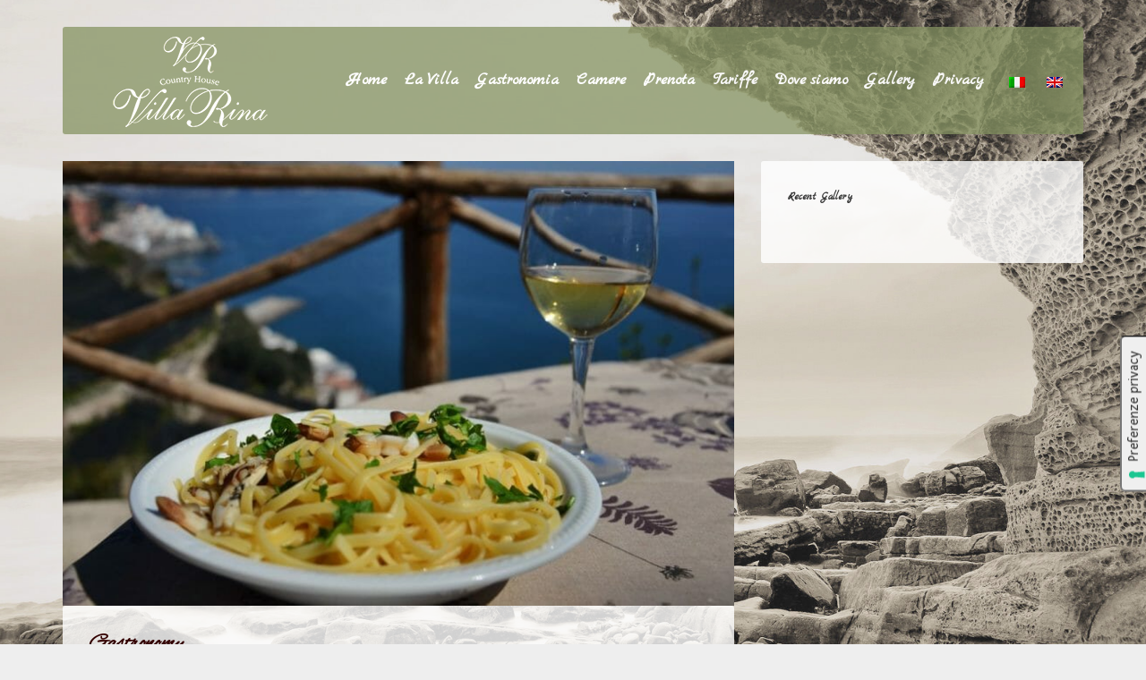

--- FILE ---
content_type: text/html; charset=UTF-8
request_url: https://www.amalfivillarina.it/gallery/gastronomy-3/
body_size: 16686
content:
<!DOCTYPE html>
<!--[if lt IE 7 ]><html class="ie ie6" lang="en"> <![endif]--><!--[if IE 7 ]><html class="ie ie7" lang="en"> <![endif]--><!--[if IE 8 ]><html class="ie ie8" lang="en"> <![endif]--><html lang="it-IT">
<head>
<meta name="description" content="Villa Rina offers accommodation in luxury rooms in Amalfi, with breakfast included, gastronomic tours, hiking and tourist information, and parking on the Amalfi coast and Sorrento coast - Villa Rina offre stanze di lusso con colazione, gastronomia, informazioni su escursioni ed hiking e parcheggio ad Amalfi in Costiera Amalfitana">
<meta name="keywords" content="amalfi, coast, amalfi coast, accommodation, rooms, luxury, resort, positano, bed and brakfast, lodging, renting, staying, capri, hiking, trekking, sorrento, costiera amalfitana, weddings, gathering, residence, stanze, alloggio, hotel, camere, costiera, amalfitana, matrimoni, ricevimenti, amalfi, salerno, campania, italia">
<meta http-equiv="Content-Type" content="text/html; charset=utf-8">

<title>Gastronomy - VILLA RINA COUNTRY HOUSE | Rooms and Villa in Amalfi | Agriturismo ad Amalfi Costiera Amalfitana VILLA RINA COUNTRY HOUSE | Rooms and Villa in Amalfi | Agriturismo ad Amalfi Costiera Amalfitana</title>
<style id="rocket-critical-css">.wpml-ls-legacy-list-horizontal{border:1px solid transparent;padding:7px;clear:both}.wpml-ls-legacy-list-horizontal>ul{padding:0;margin:0 !important;list-style-type:none}.wpml-ls-legacy-list-horizontal .wpml-ls-item{padding:0;margin:0;list-style-type:none;display:inline-block}.wpml-ls-legacy-list-horizontal a{display:block;text-decoration:none;padding:5px 10px;line-height:1}.wpml-ls-legacy-list-horizontal .wpml-ls-flag{display:inline;vertical-align:middle;width:18px;height:12px}html{font-family:sans-serif;-webkit-text-size-adjust:100%;-ms-text-size-adjust:100%}body{margin:0}header{display:block}a{background:transparent}img{border:0}*{-webkit-box-sizing:border-box;-moz-box-sizing:border-box;box-sizing:border-box}*:before,*:after{-webkit-box-sizing:border-box;-moz-box-sizing:border-box;box-sizing:border-box}html{font-size:62.5%}body{font-family:"Helvetica Neue",Helvetica,Arial,sans-serif;font-size:14px;line-height:1.42857143;color:#333;background-color:#fff}a{color:#428bca;text-decoration:none}img{vertical-align:middle}h3,h4{font-family:inherit;font-weight:500;line-height:1.1;color:inherit}h3{margin-top:20px;margin-bottom:10px}h4{margin-top:10px;margin-bottom:10px}h3{font-size:24px}h4{font-size:18px}p{margin:0 0 10px}ul{margin-top:0;margin-bottom:10px}.container{padding-right:15px;padding-left:15px;margin-right:auto;margin-left:auto}@media (min-width: 768px){.container{width:750px}}@media (min-width: 992px){.container{width:970px}}@media (min-width: 1200px){.container{width:1170px}}.row{margin-right:-15px;margin-left:-15px}.col-md-2,.col-md-4,.col-md-6,.col-md-8,.col-md-10,.col-md-12{position:relative;min-height:1px;padding-right:15px;padding-left:15px}@media (min-width: 992px){.col-md-2,.col-md-4,.col-md-6,.col-md-8,.col-md-10,.col-md-12{float:left}.col-md-12{width:100%}.col-md-10{width:83.33333333%}.col-md-8{width:66.66666667%}.col-md-6{width:50%}.col-md-4{width:33.33333333%}.col-md-2{width:16.66666667%}}.clearfix:before,.clearfix:after,.container:before,.container:after,.row:before,.row:after{display:table;content:" "}.clearfix:after,.container:after,.row:after{clear:both}@-ms-viewport{width:device-width}body{text-align:center;overflow-x:hidden;margin:0;padding:0;font-family:"Open Sans",Helvetica,Arial,sans-serif;font-size:13px;font-weight:500;color:#555;line-height:1.7em}header{width:100%;position:absolute;top:0;margin-top:30px;z-index:100;height:80px;display:block;opacity:0.95;filter:alpha(opacity=95)}header .bg-header{background:#513D32}#mainlogo img{max-height:62px;width:auto}a{color:#513D32;text-decoration:none;outline:0}img{border:none}h3{margin-bottom:10px}h3,h4{margin-bottom:12px}h3,h4{font-weight:bold;font-family:"Open Sans";margin-top:0;color:#111}h3{font-size:22px;line-height:24px}h4{font-size:18px;line-height:22px}#content-wrapper{width:100%;text-align:left;margin-top:160px;min-height:400px;margin-bottom:30px}#content-wrapper.no-bg{background:none;padding-top:0;margin-bottom:0}.de-menu{color:#333;float:right;display:inline-block;margin:0px 0px;padding:0px 0px;height:30px;letter-spacing:1px}.de-menu>li{font-weight:800;text-transform:uppercase}.de-menu li{margin:0px 0px;padding:0px 0px;float:left;display:inline;list-style:none;position:relative}.de-menu li > a{display:block;padding:35px 14px 35px 14px;line-height:30px;text-decoration:none;color:#fff}#menu-btn{vertical-align:middle;float:right;position:fixed;top:22px;right:10px;display:none;z-index:1000}#menu-btn:before{content:"\f0c9";font-family:"FontAwesome";font-size:24px;margin-right:10px;padding:6px;color:#fff;float:left;width:36px;height:36px}#mobile-menu-container{width:100%;position:fixed;top:0;right:0;text-align:left;z-index:999;background:#111;height:100%;left:100%}#mobile-menu-container .inner{padding:30px;height:100%;overflow:auto}#mobile-nav{display:block;float:none;width:100%;margin:0;padding:0}#mobile-nav li{border-bottom:solid 1px rgba(255, 255, 255, .1);margin:0;width:100%;display:block;padding-top:10px;padding-bottom:10px}#mobile-nav>li{padding-top:10px;padding-bottom:10px}#mobile-nav li:last-child{padding-bottom:0px}#mobile-nav li a{color:#bbb}#mobile-nav li a:after{display:none;margin-left:0}.pf_gallery{list-style-type:none;padding:0;margin:0}.pf_gallery li{margin-bottom:30px}.pf_gallery li img{width:100%;height:auto}.gallery .one-third{width:33%;float:left;margin:0 1px 1px 0}span.overlay{text-align:center;display:block;display:none;width:100px;background:url(https://www.amalfivillarina.it/wp-content/themes/vierra/images/hover_pic.png) center no-repeat #513D32;position:absolute}.clear{clear:both;background:none}#page-wrapper{position:absolute;z-index:10;width:100%;min-height:100%}.page-inner img{display:block;max-width:100%;height:auto}#blogread h3{margin:0px;margin-bottom:10px}.page-inner{background:rgba(255,255,255,.8);border-radius:3px;padding:30px}.de-pic-blog img{width:100%;height:auto}#blogread{margin:0;padding:0}#blogread{list-style:none;margin:0;margin-bottom:20px}.single-post-sidebar{margin-bottom:30px}#comment-list{margin-top:40px}#footer{display:block;color:#fff;font-size:12px;text-align:left;margin-bottom:30px}#footer .footer-inner{background:#513D32;padding:10px 0 10px 0}#footer .social-icon-footer{text-align:right}#footer .social-icon-footer img{width:20px;height:auto;margin:2px 0 0 5px;padding:0px}#footer a{color:#fff;text-decoration:none}.logo-container{text-align:left}#mainlogo{height:93px;display:inline-block}#mainlogo .inner{height:93px;display:table-cell;vertical-align:middle;padding-left:30px;padding-top:4px}.de-menu a{border:none;outline:none;text-decoration:none}@media (max-width: 1199px){.de-menu{letter-spacing:1px}.de-menu a{padding-left:10px;padding-right:10px}}@media (max-width: 992px){#content-wrapper{margin-top:110px}.de-menu{display:none}#menu-btn{display:block}header{height:80px;width:100%;position:fixed !important;margin-top:0}header #mainlogo img{height:80%;width:auto}header #mainlogo{height:60px;position:fixed;left:0px;top:12px}header #mainlogo .inner{height:60px}header{background:#513D32}}@media (max-width: 979px){header,#footer{width:100%;text-align:center}.de-menu{display:none}#footer .social-icon-footer{text-align:center}.logo-container{display:inline-block}.menu-container{display:inline-block;float:right}}@media only screen and (max-width: 767px){#footer .col-md-6{margin-bottom:0}#footer .social-icon-footer{width:100%;text-align:center}#wpml-selector{display:block;width:100%;margin:10px 0 20px 0 !important}header{background:#513D32}}@media only screen and (max-width: 479px){header{position:relative}header .container{background:none}}.isotope{/* change duration value to whatever you like */}.divider20{clear:both;height:20px}@media only screen and (max-width: 767px){.header-inner{background:none !important}header{background:#513D32}}.de-menu li{outline:none}#preloader{position:fixed;z-index:100001;width:100%;height:100%;background:url(https://www.amalfivillarina.it/wp-content/themes/vierra/images/loader.gif) center no-repeat #fff;text-align:center;top:0}header .bg-header{border-radius:3px}*{margin:0;padding:0}body{background:#EEE;height:100%}img{border:none}.lang-switch{float:right;margin-right:30px;margin-top:42px}#wpml-selector{float:right;margin-top:40px}@media only screen and (max-width: 767px){.lang-switch{float:none;display:block;margin-top:30px;margin-bottom:0}#wpml-selector ul{float:none}}@font-face{font-family:'FontAwesome';src:url('https://www.amalfivillarina.it/wp-content/themes/vierra/css/font-awesome/fonts/fontawesome-webfont.eot?v=4.1.0');src:url('https://www.amalfivillarina.it/wp-content/themes/vierra/css/font-awesome/fonts/fontawesome-webfont.eot?#iefix&v=4.1.0') format('embedded-opentype'),url('https://www.amalfivillarina.it/wp-content/themes/vierra/css/font-awesome/fonts/fontawesome-webfont.woff?v=4.1.0') format('woff'),url('https://www.amalfivillarina.it/wp-content/themes/vierra/css/font-awesome/fonts/fontawesome-webfont.ttf?v=4.1.0') format('truetype'),url('https://www.amalfivillarina.it/wp-content/themes/vierra/css/font-awesome/fonts/fontawesome-webfont.svg?v=4.1.0#fontawesomeregular') format('svg');font-weight:normal;font-style:normal}@charset "UTF-8";.de-menu li > a{/*color:#330000;*/}header .bg-header{background-color:rgba(135, 148, 100, 0.8) !important}.de-menu a{background-color:transparent !important}#mainlogo img{max-height:115px !important}.menu-item a{letter-spacing:0;text-transform:none;padding-left:10px !important;padding-right:10px !important}#mobile-menu-container{opacity:0.9;height:auto !important}#footer .footer-inner{opacity:0.8}#mobile-menu-container{width:240px;background-color:rgba(39, 48, 6, 1) !important;height:100% !important}#mobile-nav li a{color:#fff;opacity:1;font-family:"Marck Script";font-size:20px}.de-menu{word-spacing:-4px !important}#wpml-selector{margin-right:-40px}span.overlay{background-color:#273006 !important}@media (max-width: 1199px){.de-menu{letter-spacing:0px !important;font-size:16px !important;word-spacing:-4px !important}.de-menu li > a{padding:45px 8px !important}}@media (max-width: 992px){header #mainlogo img{height:auto;width:auto;margin:12px 0px 0px 0px}#menu-btn{display:block;top:66px !important}}@media (max-width: 991px){header #mainlogo img{height:auto;width:60%;margin:-10px 0px 0px 0px}.bg-header{background-color:transparent !important}#menu-btn{top:22px !important}}</style>
<link rel="preload" as="style" href="https://fonts.googleapis.com/css?family=Fresca%7CMarck%20Script%7CAlex%20Brush&amp;display=swap">
<link rel="stylesheet" href="https://fonts.googleapis.com/css?family=Fresca%7CMarck%20Script%7CAlex%20Brush&amp;display=swap" media="print" onload="this.media='all'">
<noscript><link rel="preload" href="https://fonts.googleapis.com/css?family=Fresca%7CMarck%20Script%7CAlex%20Brush&amp;display=swap" data-rocket-async="style" as="style" onload="this.onload=null;this.rel='stylesheet'"></noscript>
<!-- Mobile Specific Metas
  ================================================== -->
<meta name="viewport" content="width=device-width, initial-scale=1, maximum-scale=1">
    
<!-- ********** wp_head ********** -->
<meta name="robots" content="index, follow, max-image-preview:large, max-snippet:-1, max-video-preview:-1">
<link rel="alternate" hreflang="it" href="https://www.amalfivillarina.it/gallery/gastronomy-3/">
<link rel="alternate" hreflang="en" href="https://www.amalfivillarina.it/en/gallery/gastronomy-6/">

	<!-- This site is optimized with the Yoast SEO plugin v19.13 - https://yoast.com/wordpress/plugins/seo/ -->
	<link rel="canonical" href="https://www.amalfivillarina.it/gallery/gastronomy-3/">
	<meta property="og:locale" content="it_IT">
	<meta property="og:type" content="article">
	<meta property="og:title" content="Gastronomy - VILLA RINA COUNTRY HOUSE | Rooms and Villa in Amalfi | Agriturismo ad Amalfi Costiera Amalfitana">
	<meta property="og:url" content="https://www.amalfivillarina.it/gallery/gastronomy-3/">
	<meta property="og:site_name" content="VILLA RINA COUNTRY HOUSE | Rooms and Villa in Amalfi | Agriturismo ad Amalfi Costiera Amalfitana">
	<meta property="article:publisher" content="https://www.facebook.com/AmalfiVillaRina">
	<meta property="og:image" content="https://www.amalfivillarina.it/wp-content/uploads/2017/10/14665958944_ce0bbdb046_o.jpg">
	<meta property="og:image:width" content="1280">
	<meta property="og:image:height" content="848">
	<meta property="og:image:type" content="image/jpeg">
	<meta name="twitter:card" content="summary_large_image">
	<script type="application/ld+json" class="yoast-schema-graph">{"@context":"https://schema.org","@graph":[{"@type":"WebPage","@id":"https://www.amalfivillarina.it/gallery/gastronomy-3/","url":"https://www.amalfivillarina.it/gallery/gastronomy-3/","name":"Gastronomy - VILLA RINA COUNTRY HOUSE | Rooms and Villa in Amalfi | Agriturismo ad Amalfi Costiera Amalfitana","isPartOf":{"@id":"https://www.amalfivillarina.it/#website"},"primaryImageOfPage":{"@id":"https://www.amalfivillarina.it/gallery/gastronomy-3/#primaryimage"},"image":{"@id":"https://www.amalfivillarina.it/gallery/gastronomy-3/#primaryimage"},"thumbnailUrl":"https://www.amalfivillarina.it/wp-content/uploads/2017/10/14665958944_ce0bbdb046_o.jpg","datePublished":"2017-10-15T09:21:10+00:00","dateModified":"2017-10-15T09:21:10+00:00","breadcrumb":{"@id":"https://www.amalfivillarina.it/gallery/gastronomy-3/#breadcrumb"},"inLanguage":"it-IT","potentialAction":[{"@type":"ReadAction","target":["https://www.amalfivillarina.it/gallery/gastronomy-3/"]}]},{"@type":"ImageObject","inLanguage":"it-IT","@id":"https://www.amalfivillarina.it/gallery/gastronomy-3/#primaryimage","url":"https://www.amalfivillarina.it/wp-content/uploads/2017/10/14665958944_ce0bbdb046_o.jpg","contentUrl":"https://www.amalfivillarina.it/wp-content/uploads/2017/10/14665958944_ce0bbdb046_o.jpg","width":1280,"height":848},{"@type":"BreadcrumbList","@id":"https://www.amalfivillarina.it/gallery/gastronomy-3/#breadcrumb","itemListElement":[{"@type":"ListItem","position":1,"name":"Home","item":"https://www.amalfivillarina.it/"},{"@type":"ListItem","position":2,"name":"Gastronomy"}]},{"@type":"WebSite","@id":"https://www.amalfivillarina.it/#website","url":"https://www.amalfivillarina.it/","name":"VILLA RINA COUNTRY HOUSE | Rooms and Villa in Amalfi | Agriturismo ad Amalfi Costiera Amalfitana","description":"Villa Rina offers accommodation in luxury rooms in Amalfi, with breakfast included, gastronomic tours, hiking and tourist information, and parking on the Amalfi Coast","publisher":{"@id":"https://www.amalfivillarina.it/#organization"},"potentialAction":[{"@type":"SearchAction","target":{"@type":"EntryPoint","urlTemplate":"https://www.amalfivillarina.it/?s={search_term_string}"},"query-input":"required name=search_term_string"}],"inLanguage":"it-IT"},{"@type":"Organization","@id":"https://www.amalfivillarina.it/#organization","name":"VILLA RINA COUNTRY HOUSE | Rooms and Villa in Amalfi | Agriturismo ad Amalfi Costiera Amalfitana","url":"https://www.amalfivillarina.it/","logo":{"@type":"ImageObject","inLanguage":"it-IT","@id":"https://www.amalfivillarina.it/#/schema/logo/image/","url":"https://www.amalfivillarina.it/wp-content/uploads/2017/04/villa-rina-amalfi-country-house.logo_.png","contentUrl":"https://www.amalfivillarina.it/wp-content/uploads/2017/04/villa-rina-amalfi-country-house.logo_.png","width":195,"height":115,"caption":"VILLA RINA COUNTRY HOUSE | Rooms and Villa in Amalfi | Agriturismo ad Amalfi Costiera Amalfitana"},"image":{"@id":"https://www.amalfivillarina.it/#/schema/logo/image/"},"sameAs":["https://www.youtube.com/channel/UC61ywgsht26w98aYrttooig","https://www.facebook.com/AmalfiVillaRina"]}]}</script>
	<!-- / Yoast SEO plugin. -->


<link rel="dns-prefetch" href="//cdn.iubenda.com">
<link rel="dns-prefetch" href="//ajax.googleapis.com">
<link rel="dns-prefetch" href="//fonts.googleapis.com">
<link rel="dns-prefetch" href="//fonts.gstatic.com">
<link href="https://fonts.gstatic.com" crossorigin rel="preconnect">
<style type="text/css">
img.wp-smiley,
img.emoji {
	display: inline !important;
	border: none !important;
	box-shadow: none !important;
	height: 1em !important;
	width: 1em !important;
	margin: 0 0.07em !important;
	vertical-align: -0.1em !important;
	background: none !important;
	padding: 0 !important;
}
</style>
	<link rel="preload" href="https://www.amalfivillarina.it/wp-includes/css/dist/block-library/style.min.css?ver=5.9.12" data-rocket-async="style" as="style" onload="this.onload=null;this.rel='stylesheet'" type="text/css" media="all">
<style id="global-styles-inline-css" type="text/css">
body{--wp--preset--color--black: #000000;--wp--preset--color--cyan-bluish-gray: #abb8c3;--wp--preset--color--white: #ffffff;--wp--preset--color--pale-pink: #f78da7;--wp--preset--color--vivid-red: #cf2e2e;--wp--preset--color--luminous-vivid-orange: #ff6900;--wp--preset--color--luminous-vivid-amber: #fcb900;--wp--preset--color--light-green-cyan: #7bdcb5;--wp--preset--color--vivid-green-cyan: #00d084;--wp--preset--color--pale-cyan-blue: #8ed1fc;--wp--preset--color--vivid-cyan-blue: #0693e3;--wp--preset--color--vivid-purple: #9b51e0;--wp--preset--gradient--vivid-cyan-blue-to-vivid-purple: linear-gradient(135deg,rgba(6,147,227,1) 0%,rgb(155,81,224) 100%);--wp--preset--gradient--light-green-cyan-to-vivid-green-cyan: linear-gradient(135deg,rgb(122,220,180) 0%,rgb(0,208,130) 100%);--wp--preset--gradient--luminous-vivid-amber-to-luminous-vivid-orange: linear-gradient(135deg,rgba(252,185,0,1) 0%,rgba(255,105,0,1) 100%);--wp--preset--gradient--luminous-vivid-orange-to-vivid-red: linear-gradient(135deg,rgba(255,105,0,1) 0%,rgb(207,46,46) 100%);--wp--preset--gradient--very-light-gray-to-cyan-bluish-gray: linear-gradient(135deg,rgb(238,238,238) 0%,rgb(169,184,195) 100%);--wp--preset--gradient--cool-to-warm-spectrum: linear-gradient(135deg,rgb(74,234,220) 0%,rgb(151,120,209) 20%,rgb(207,42,186) 40%,rgb(238,44,130) 60%,rgb(251,105,98) 80%,rgb(254,248,76) 100%);--wp--preset--gradient--blush-light-purple: linear-gradient(135deg,rgb(255,206,236) 0%,rgb(152,150,240) 100%);--wp--preset--gradient--blush-bordeaux: linear-gradient(135deg,rgb(254,205,165) 0%,rgb(254,45,45) 50%,rgb(107,0,62) 100%);--wp--preset--gradient--luminous-dusk: linear-gradient(135deg,rgb(255,203,112) 0%,rgb(199,81,192) 50%,rgb(65,88,208) 100%);--wp--preset--gradient--pale-ocean: linear-gradient(135deg,rgb(255,245,203) 0%,rgb(182,227,212) 50%,rgb(51,167,181) 100%);--wp--preset--gradient--electric-grass: linear-gradient(135deg,rgb(202,248,128) 0%,rgb(113,206,126) 100%);--wp--preset--gradient--midnight: linear-gradient(135deg,rgb(2,3,129) 0%,rgb(40,116,252) 100%);--wp--preset--duotone--dark-grayscale: url('#wp-duotone-dark-grayscale');--wp--preset--duotone--grayscale: url('#wp-duotone-grayscale');--wp--preset--duotone--purple-yellow: url('#wp-duotone-purple-yellow');--wp--preset--duotone--blue-red: url('#wp-duotone-blue-red');--wp--preset--duotone--midnight: url('#wp-duotone-midnight');--wp--preset--duotone--magenta-yellow: url('#wp-duotone-magenta-yellow');--wp--preset--duotone--purple-green: url('#wp-duotone-purple-green');--wp--preset--duotone--blue-orange: url('#wp-duotone-blue-orange');--wp--preset--font-size--small: 13px;--wp--preset--font-size--medium: 20px;--wp--preset--font-size--large: 36px;--wp--preset--font-size--x-large: 42px;}.has-black-color{color: var(--wp--preset--color--black) !important;}.has-cyan-bluish-gray-color{color: var(--wp--preset--color--cyan-bluish-gray) !important;}.has-white-color{color: var(--wp--preset--color--white) !important;}.has-pale-pink-color{color: var(--wp--preset--color--pale-pink) !important;}.has-vivid-red-color{color: var(--wp--preset--color--vivid-red) !important;}.has-luminous-vivid-orange-color{color: var(--wp--preset--color--luminous-vivid-orange) !important;}.has-luminous-vivid-amber-color{color: var(--wp--preset--color--luminous-vivid-amber) !important;}.has-light-green-cyan-color{color: var(--wp--preset--color--light-green-cyan) !important;}.has-vivid-green-cyan-color{color: var(--wp--preset--color--vivid-green-cyan) !important;}.has-pale-cyan-blue-color{color: var(--wp--preset--color--pale-cyan-blue) !important;}.has-vivid-cyan-blue-color{color: var(--wp--preset--color--vivid-cyan-blue) !important;}.has-vivid-purple-color{color: var(--wp--preset--color--vivid-purple) !important;}.has-black-background-color{background-color: var(--wp--preset--color--black) !important;}.has-cyan-bluish-gray-background-color{background-color: var(--wp--preset--color--cyan-bluish-gray) !important;}.has-white-background-color{background-color: var(--wp--preset--color--white) !important;}.has-pale-pink-background-color{background-color: var(--wp--preset--color--pale-pink) !important;}.has-vivid-red-background-color{background-color: var(--wp--preset--color--vivid-red) !important;}.has-luminous-vivid-orange-background-color{background-color: var(--wp--preset--color--luminous-vivid-orange) !important;}.has-luminous-vivid-amber-background-color{background-color: var(--wp--preset--color--luminous-vivid-amber) !important;}.has-light-green-cyan-background-color{background-color: var(--wp--preset--color--light-green-cyan) !important;}.has-vivid-green-cyan-background-color{background-color: var(--wp--preset--color--vivid-green-cyan) !important;}.has-pale-cyan-blue-background-color{background-color: var(--wp--preset--color--pale-cyan-blue) !important;}.has-vivid-cyan-blue-background-color{background-color: var(--wp--preset--color--vivid-cyan-blue) !important;}.has-vivid-purple-background-color{background-color: var(--wp--preset--color--vivid-purple) !important;}.has-black-border-color{border-color: var(--wp--preset--color--black) !important;}.has-cyan-bluish-gray-border-color{border-color: var(--wp--preset--color--cyan-bluish-gray) !important;}.has-white-border-color{border-color: var(--wp--preset--color--white) !important;}.has-pale-pink-border-color{border-color: var(--wp--preset--color--pale-pink) !important;}.has-vivid-red-border-color{border-color: var(--wp--preset--color--vivid-red) !important;}.has-luminous-vivid-orange-border-color{border-color: var(--wp--preset--color--luminous-vivid-orange) !important;}.has-luminous-vivid-amber-border-color{border-color: var(--wp--preset--color--luminous-vivid-amber) !important;}.has-light-green-cyan-border-color{border-color: var(--wp--preset--color--light-green-cyan) !important;}.has-vivid-green-cyan-border-color{border-color: var(--wp--preset--color--vivid-green-cyan) !important;}.has-pale-cyan-blue-border-color{border-color: var(--wp--preset--color--pale-cyan-blue) !important;}.has-vivid-cyan-blue-border-color{border-color: var(--wp--preset--color--vivid-cyan-blue) !important;}.has-vivid-purple-border-color{border-color: var(--wp--preset--color--vivid-purple) !important;}.has-vivid-cyan-blue-to-vivid-purple-gradient-background{background: var(--wp--preset--gradient--vivid-cyan-blue-to-vivid-purple) !important;}.has-light-green-cyan-to-vivid-green-cyan-gradient-background{background: var(--wp--preset--gradient--light-green-cyan-to-vivid-green-cyan) !important;}.has-luminous-vivid-amber-to-luminous-vivid-orange-gradient-background{background: var(--wp--preset--gradient--luminous-vivid-amber-to-luminous-vivid-orange) !important;}.has-luminous-vivid-orange-to-vivid-red-gradient-background{background: var(--wp--preset--gradient--luminous-vivid-orange-to-vivid-red) !important;}.has-very-light-gray-to-cyan-bluish-gray-gradient-background{background: var(--wp--preset--gradient--very-light-gray-to-cyan-bluish-gray) !important;}.has-cool-to-warm-spectrum-gradient-background{background: var(--wp--preset--gradient--cool-to-warm-spectrum) !important;}.has-blush-light-purple-gradient-background{background: var(--wp--preset--gradient--blush-light-purple) !important;}.has-blush-bordeaux-gradient-background{background: var(--wp--preset--gradient--blush-bordeaux) !important;}.has-luminous-dusk-gradient-background{background: var(--wp--preset--gradient--luminous-dusk) !important;}.has-pale-ocean-gradient-background{background: var(--wp--preset--gradient--pale-ocean) !important;}.has-electric-grass-gradient-background{background: var(--wp--preset--gradient--electric-grass) !important;}.has-midnight-gradient-background{background: var(--wp--preset--gradient--midnight) !important;}.has-small-font-size{font-size: var(--wp--preset--font-size--small) !important;}.has-medium-font-size{font-size: var(--wp--preset--font-size--medium) !important;}.has-large-font-size{font-size: var(--wp--preset--font-size--large) !important;}.has-x-large-font-size{font-size: var(--wp--preset--font-size--x-large) !important;}
</style>
<link data-minify="1" rel="preload" href="https://www.amalfivillarina.it/wp-content/cache/min/1/ui/1.11.4/themes/smoothness/jquery-ui.css?ver=1648635363" data-rocket-async="style" as="style" onload="this.onload=null;this.rel='stylesheet'" type="text/css" media="all">
<link data-minify="1" rel="preload" href="https://www.amalfivillarina.it/wp-content/cache/min/1/wp-content/plugins/amw-octorate/css/amw-octo-styles.css?ver=1648635363" data-rocket-async="style" as="style" onload="this.onload=null;this.rel='stylesheet'" type="text/css" media="all">
<link data-minify="1" rel="preload" href="https://www.amalfivillarina.it/wp-content/cache/min/1/ajax/libs/jqueryui/1.8.2/themes/smoothness/jquery-ui.css?ver=1648635363" data-rocket-async="style" as="style" onload="this.onload=null;this.rel='stylesheet'" type="text/css" media="all">
<link data-minify="1" rel="preload" href="https://www.amalfivillarina.it/wp-content/cache/min/1/wp-content/plugins/contact-form-7/includes/css/styles.css?ver=1648635363" data-rocket-async="style" as="style" onload="this.onload=null;this.rel='stylesheet'" type="text/css" media="all">
<link rel="preload" href="https://www.amalfivillarina.it/wp-content/plugins/responsive-lightbox/assets/swipebox/swipebox.min.css?ver=2.4.1" data-rocket-async="style" as="style" onload="this.onload=null;this.rel='stylesheet'" type="text/css" media="all">
<link data-minify="1" rel="preload" href="https://www.amalfivillarina.it/wp-content/cache/min/1/wp-content/plugins/sitepress-multilingual-cms/templates/language-switchers/legacy-list-horizontal/style.css?ver=1648635363" data-rocket-async="style" as="style" onload="this.onload=null;this.rel='stylesheet'" type="text/css" media="all">
<link data-minify="1" rel="preload" href="https://www.amalfivillarina.it/wp-content/cache/min/1/wp-content/themes/vierra/css/bootstrap.css?ver=1648635364" data-rocket-async="style" as="style" onload="this.onload=null;this.rel='stylesheet'" type="text/css" media="screen">
<link data-minify="1" rel="preload" href="https://www.amalfivillarina.it/wp-content/cache/min/1/wp-content/themes/vierra/css/style.css?ver=1648635364" data-rocket-async="style" as="style" onload="this.onload=null;this.rel='stylesheet'" type="text/css" media="screen">
<link data-minify="1" rel="preload" href="https://www.amalfivillarina.it/wp-content/cache/min/1/wp-content/themes/vierra/js/supersized/css/supersized.css?ver=1648635364" data-rocket-async="style" as="style" onload="this.onload=null;this.rel='stylesheet'" type="text/css" media="screen">
<link data-minify="1" rel="preload" href="https://www.amalfivillarina.it/wp-content/cache/min/1/wp-content/themes/vierra/js/supersized/theme/supersized.shutter.css?ver=1648635364" data-rocket-async="style" as="style" onload="this.onload=null;this.rel='stylesheet'" type="text/css" media="screen">
<link data-minify="1" rel="preload" href="https://www.amalfivillarina.it/wp-content/cache/min/1/wp-content/themes/vierra/css/datepicker.css?ver=1648635364" data-rocket-async="style" as="style" onload="this.onload=null;this.rel='stylesheet'" type="text/css" media="screen">
<link data-minify="1" rel="preload" href="https://www.amalfivillarina.it/wp-content/cache/min/1/wp-content/themes/vierra/css/override.css?ver=1648635364" data-rocket-async="style" as="style" onload="this.onload=null;this.rel='stylesheet'" type="text/css" media="screen">
<link data-minify="1" rel="preload" href="https://www.amalfivillarina.it/wp-content/cache/min/1/wp-content/themes/vierra/css/slider_text_n_desription.css?ver=1648635364" data-rocket-async="style" as="style" onload="this.onload=null;this.rel='stylesheet'" type="text/css" media="screen">
<link data-minify="1" rel="preload" href="https://www.amalfivillarina.it/wp-content/cache/min/1/wp-content/themes/vierra/css/font-awesome/css/font-awesome.css?ver=1648635364" data-rocket-async="style" as="style" onload="this.onload=null;this.rel='stylesheet'" type="text/css" media="screen">
<link data-minify="1" rel="preload" href="https://www.amalfivillarina.it/wp-content/cache/min/1/wp-content/themes/vierra/css/flexslider.css?ver=1648635364" data-rocket-async="style" as="style" onload="this.onload=null;this.rel='stylesheet'" type="text/css" media="screen">
<link data-minify="1" rel="preload" href="https://www.amalfivillarina.it/wp-content/cache/min/1/wp-content/themes/vierra/css/animate.css?ver=1648635364" data-rocket-async="style" as="style" onload="this.onload=null;this.rel='stylesheet'" type="text/css" media="screen">
<link data-minify="1" rel="preload" href="https://www.amalfivillarina.it/wp-content/cache/min/1/wp-content/themes/vierra/css/magnific-popup.css?ver=1648635364" data-rocket-async="style" as="style" onload="this.onload=null;this.rel='stylesheet'" type="text/css" media="screen">
<link data-minify="1" rel="preload" href="https://www.amalfivillarina.it/wp-content/cache/min/1/wp-content/themes/vierra-child/style.css?ver=1648635364" data-rocket-async="style" as="style" onload="this.onload=null;this.rel='stylesheet'" type="text/css" media="all">
<style id="rocket-lazyload-inline-css" type="text/css">
.rll-youtube-player{position:relative;padding-bottom:56.23%;height:0;overflow:hidden;max-width:100%;}.rll-youtube-player:focus-within{outline: 2px solid currentColor;outline-offset: 5px;}.rll-youtube-player iframe{position:absolute;top:0;left:0;width:100%;height:100%;z-index:100;background:0 0}.rll-youtube-player img{bottom:0;display:block;left:0;margin:auto;max-width:100%;width:100%;position:absolute;right:0;top:0;border:none;height:auto;-webkit-transition:.4s all;-moz-transition:.4s all;transition:.4s all}.rll-youtube-player img:hover{-webkit-filter:brightness(75%)}.rll-youtube-player .play{height:100%;width:100%;left:0;top:0;position:absolute;background:url(https://www.amalfivillarina.it/wp-content/plugins/wp-rocket/assets/img/youtube.png) no-repeat center;background-color: transparent !important;cursor:pointer;border:none;}
</style>
<script type="text/javascript" src="https://www.amalfivillarina.it/wp-includes/js/jquery/jquery.min.js?ver=3.6.0" id="jquery-core-js"></script>
<script type="text/javascript" src="https://www.amalfivillarina.it/wp-includes/js/jquery/jquery-migrate.min.js?ver=3.3.2" id="jquery-migrate-js"></script>

<script type="text/javascript" class=" _iub_cs_skip" id="iubenda-head-inline-scripts-0">

var _iub = _iub || [];
var bannerHTML; //bannerHTML variable
_iub.csConfiguration = {
    "askConsentAtCookiePolicyUpdate":true,
    "ccpaAcknowledgeOnDisplay":true,
    "ccpaApplies":true,
    "consentOnContinuedBrowsing":false,
    "enableCcpa":true,
    "floatingPreferencesButtonDisplay":"anchored-center-right",
    "invalidateConsentWithoutLog":true,
    "perPurposeConsent":true,
    "siteId":1323053,
    "whitelabel":false,
    "cookiePolicyId":67302204,
    "lang":"it",
    "floatingPreferencesButtonCaption":true, 
    "banner":{ 
        "acceptButtonDisplay":true,
        "closeButtonRejects":true,
        "customizeButtonDisplay":true,
        "explicitWithdrawal":true,
        "listPurposes":true,
        "position":"bottom",
        "rejectButtonDisplay":true,
        "acceptButtonCaptionColor":"#FFFFFF",
        "acceptButtonColor":"#879464CC",
        "acceptButtonDisplay":true,"backgroundColor":"#FFFFFF",
        "brandBackgroundColor":"#879464CC",
        "customizeButtonCaptionColor":"#ffffff",
        "customizeButtonColor":"#879464CC",
        "logo":"https://www.amalfivillarina.it/wp-content/uploads/2017/05/villa-rina.country-house-amalfi-coast-logo-white.png",
        "rejectButtonCaptionColor":"#FFFFFF",
        "rejectButtonColor":"#879464CC",
        "slideDown":false,
        "textColor":"#000000"
    },
    "callback": {
            "onReady": function() {
                var banner = document.getElementById('iubenda-cs-banner');
                if (banner) {
                    bannerHTML = banner.innerHTML;
                }
            },
            "onPreferenceFirstExpressed": function(event) {
                _iub.cons_instructions.push(["submit",
                    {
                        consent: {
                            subject: {},
                            preferences: event,
                            legal_notices: [{
                                identifier: "cookie_policy"
                            }],
                            proofs: [{
                                content: JSON.stringify(event),
                                form: bannerHTML
                            }]
                        }
                    }
                ]);
            }
        }
    };
</script>
<script type="text/javascript" class=" _iub_cs_skip" src="//cdn.iubenda.com/cs/ccpa/stub.js?ver=3.7.6" id="iubenda-head-scripts-0-js"></script>
<script type="text/javascript" charset="UTF-8" async="" class=" _iub_cs_skip" src="//cdn.iubenda.com/cs/iubenda_cs.js?ver=3.7.6" id="iubenda-head-scripts-1-js"></script>
<script type="text/javascript" src="https://www.amalfivillarina.it/wp-content/plugins/responsive-lightbox/assets/swipebox/jquery.swipebox.min.js?ver=2.4.1" id="responsive-lightbox-swipebox-js"></script>
<script type="text/javascript" src="https://www.amalfivillarina.it/wp-includes/js/underscore.min.js?ver=1.13.1" id="underscore-js"></script>
<script type="text/javascript" src="https://www.amalfivillarina.it/wp-content/plugins/responsive-lightbox/assets/infinitescroll/infinite-scroll.pkgd.min.js?ver=5.9.12" id="responsive-lightbox-infinite-scroll-js"></script>
<script type="text/javascript" id="responsive-lightbox-js-extra">
/* <![CDATA[ */
var rlArgs = {"script":"swipebox","selector":"lightbox","customEvents":"","activeGalleries":"1","animation":"1","hideCloseButtonOnMobile":"0","removeBarsOnMobile":"0","hideBars":"1","hideBarsDelay":"5000","videoMaxWidth":"1080","useSVG":"1","loopAtEnd":"0","woocommerce_gallery":"0","ajaxurl":"https:\/\/www.amalfivillarina.it\/wp-admin\/admin-ajax.php","nonce":"b481324293","preview":"false","postId":"1175","scriptExtension":""};
/* ]]> */
</script>
<script type="text/javascript" src="https://www.amalfivillarina.it/wp-content/plugins/responsive-lightbox/js/front.js?ver=2.4.1" id="responsive-lightbox-js"></script>
<script type="text/javascript" src="https://www.amalfivillarina.it/wp-content/themes/vierra/js/jquery.backstretch.min.js?ver=5.9.12" id="backstretch-js"></script>
<script type="text/javascript" src="https://www.amalfivillarina.it/wp-content/themes/vierra/js/jquery.magnific-popup.min.js?ver=5.9.12" id="magnific-js-js"></script>
<link rel="https://api.w.org/" href="https://www.amalfivillarina.it/wp-json/">
<link rel="EditURI" type="application/rsd+xml" title="RSD" href="https://www.amalfivillarina.it/xmlrpc.php?rsd">
<link rel="wlwmanifest" type="application/wlwmanifest+xml" href="https://www.amalfivillarina.it/wp-includes/wlwmanifest.xml"> 
<meta name="generator" content="WordPress 5.9.12">
<link rel="shortlink" href="https://www.amalfivillarina.it/?p=1175">
<link rel="alternate" type="application/json+oembed" href="https://www.amalfivillarina.it/wp-json/oembed/1.0/embed?url=https%3A%2F%2Fwww.amalfivillarina.it%2Fgallery%2Fgastronomy-3%2F">
<link rel="alternate" type="text/xml+oembed" href="https://www.amalfivillarina.it/wp-json/oembed/1.0/embed?url=https%3A%2F%2Fwww.amalfivillarina.it%2Fgallery%2Fgastronomy-3%2F&amp;format=xml">
<meta name="generator" content="WPML ver:4.2.0 stt:1,27,28;">









    

<style type="text/css">
header .bg-header,#footer .footer-inner,.page a:hover,.page .active a,#portfolio li .btnquit,.deco-line,#contact input.btn,#tab-content ul li a:hover,#tab-content .nav li a,.btn-contact a,#respond input.button,.de_pagination a:hover,.de_pagination .current,.page a:hover,.page .active a,.btn,.menu-item .price,#menu-grid-view .price,.category li a:hover,.category li.active a,.separator-b,a.btn_readmore,.blog_format_quote,#bloglist .date,#blogread .date,span.overlay,a.btn-custom,a.btn-custom-2,.room-list.type-1 .btn-custom,.room-list.type-1 .btn-custom-2,#btn-book-now.btn-custom,header.sticky .bg-header,.pagination .current,.pagination a:hover,#filters a.selected{background-color:#330000;}
#contact input.btn,.btn-contact a,#respond input.button,.btn,a.btn_readmore,a.btn-custom,a.btn-custom-2,.room-list.type-1 .btn-custom,.room-list.type-1 .btn-custom-2,#btn-book-now.btn-custom{background-color:#273006;}
span.overlay{
background-image: url(../images/hover_pic.png) center no-repeat;
}
a,.idcolor,#twitter span a{color:#330000;}
code:hover,#contact input:focus,#contact textarea:focus,#respond textarea:focus{border:solid 1px#330000;}
body {
	  font-family:'Fresca';	  font-size:16px;
	  font-style:normal;
	  color:#333333;
}
#content-wrapper{background:;}
h1 {
	  font-family:'Alex Brush';	  font-size:38px;
	  font-style:normal;
	  color:#333333;
}
h2 {
	  font-family:'Alex Brush';	  font-size:26px;
	  font-style:normal;
	  color:#333333;
}
h3 {
	  font-family:'Alex Brush';	  font-size:24px;
	  font-style:normal;
	  color:#333333;
}
h4 {
	  font-family:'Marck Script';	  font-size:12px;
	  font-style:normal;
	  color:#333333;
}
h5 {
	  font-family:'Alex Brush';	  font-size:16px;
	  font-style:normal;
	  color:#333333;
}
h6 {
	  font-family:'Alex Brush';	  font-size:12px;
	  font-style:normal;
	  color:#333333;
}
#footer .footer-inner{background:#273006;}
.de-menu {
	  font-family:'Marck Script';	  font-size:19px;
	  font-style:normal;
}
.de-menu li > a{ color:#ffffff; background:#273006;}
.de-menu a:hover,.de-menu li:hover a,.de-menu li li a:hover{ color:#ffffff; background:#273006;}
.de-menu li li a{color:; ;}
.de-menu li li a:hover{color:; ;}

#slidecaption h2, .slide-desc{
	font-family:'Marck Script';	font-size:38px;
	color:#ffffff;
}
@media only screen and (min-width: 992px) {
header .bg-header, header.sticky .bg-header{background:#273006;height:120px}
		header, .header-inner, .logo-container, .logo-container, #mainlogo .inner{
		height:120px		
	}

		header{	margin-top:30px}
	
	.de-menu li > a{
		padding-top:45px;		padding-bottom:44px;	}

	#content-wrapper{
				margin-top:180px;	}
	}
@media only screen and (max-width: 992px) {
header{background:#273006;}
}

@media (max-width: 767px) {
header{background:#273006;}
}

#contactForm{
display:none !important;
}
#btn-book-now-no-form{
background: #273006 !important;
display: block;
text-align: center;
text-transform: uppercase;
letter-spacing: 3px;
color: #fff;
background: #513D32;
    background-color: rgb(81, 61, 50);
padding: 10px 0 10px 0;
border-radius: none !important;
-moz-border-radius: none;
-webkit-border-radius: none;
text-shadow: none;
}</style>
<noscript><style>.lazyload[data-src]{display:none !important;}</style></noscript>
<style>.lazyload{background-image:none !important;}.lazyload:before{background-image:none !important;}</style>
<noscript><style id="rocket-lazyload-nojs-css">.rll-youtube-player, [data-lazy-src]{display:none !important;}</style></noscript>
<script>
/*! loadCSS rel=preload polyfill. [c]2017 Filament Group, Inc. MIT License */
(function(w){"use strict";if(!w.loadCSS){w.loadCSS=function(){}}
var rp=loadCSS.relpreload={};rp.support=(function(){var ret;try{ret=w.document.createElement("link").relList.supports("preload")}catch(e){ret=!1}
return function(){return ret}})();rp.bindMediaToggle=function(link){var finalMedia=link.media||"all";function enableStylesheet(){link.media=finalMedia}
if(link.addEventListener){link.addEventListener("load",enableStylesheet)}else if(link.attachEvent){link.attachEvent("onload",enableStylesheet)}
setTimeout(function(){link.rel="stylesheet";link.media="only x"});setTimeout(enableStylesheet,3000)};rp.poly=function(){if(rp.support()){return}
var links=w.document.getElementsByTagName("link");for(var i=0;i<links.length;i++){var link=links[i];if(link.rel==="preload"&&link.getAttribute("as")==="style"&&!link.getAttribute("data-loadcss")){link.setAttribute("data-loadcss",!0);rp.bindMediaToggle(link)}}};if(!rp.support()){rp.poly();var run=w.setInterval(rp.poly,500);if(w.addEventListener){w.addEventListener("load",function(){rp.poly();w.clearInterval(run)})}else if(w.attachEvent){w.attachEvent("onload",function(){rp.poly();w.clearInterval(run)})}}
if(typeof exports!=="undefined"){exports.loadCSS=loadCSS}
else{w.loadCSS=loadCSS}}(typeof global!=="undefined"?global:this))
</script>
</head>
 
<body>
<div id="preloader"></div>

		
		        
				    
<div id="page-wrapper">	
<header class="">
    <div class="container">
		<div class="bg-header">
    	<div class="row">
        	<div class="col-md-12">
            	<div class="header-inner">
            <div class="col-md-2 logo-container">
                <div id="mainlogo" class="logo"><div class="inner"><a href="https://www.amalfivillarina.it"><img src="[data-uri]" alt="logo" data-src="https://www.amalfivillarina.it/wp-content/uploads/2017/05/villa-rina.country-house-amalfi-coast-logo-white.png" decoding="async" class="lazyload" data-eio-rwidth="195" data-eio-rheight="115"><noscript><img src="https://www.amalfivillarina.it/wp-content/uploads/2017/05/villa-rina.country-house-amalfi-coast-logo-white.png" alt="logo" data-eio="l"></noscript></a></div></div>
            </div>
            <div class="col-md-10 menu-container">
            			<div class="lang-switch">
						     
                        </div>           
                        
                        <div id="wpml-selector">
                        	
<div class="wpml-ls-statics-shortcode_actions wpml-ls wpml-ls-legacy-list-horizontal">
	<ul>
<li class="wpml-ls-slot-shortcode_actions wpml-ls-item wpml-ls-item-it wpml-ls-current-language wpml-ls-first-item wpml-ls-item-legacy-list-horizontal">
				<a href="https://www.amalfivillarina.it/gallery/gastronomy-3/" class="wpml-ls-link"><img class="wpml-ls-flag lazyload" src="[data-uri]" alt="it" title="Italiano" data-src="https://www.amalfivillarina.it/wp-content/plugins/sitepress-multilingual-cms/res/flags/it.png" decoding="async" data-eio-rwidth="18" data-eio-rheight="12"><noscript><img class="wpml-ls-flag" src="https://www.amalfivillarina.it/wp-content/plugins/sitepress-multilingual-cms/res/flags/it.png" alt="it" title="Italiano" data-eio="l"></noscript></a>
			</li>
<li class="wpml-ls-slot-shortcode_actions wpml-ls-item wpml-ls-item-en wpml-ls-last-item wpml-ls-item-legacy-list-horizontal">
				<a href="https://www.amalfivillarina.it/en/gallery/gastronomy-6/" class="wpml-ls-link"><img class="wpml-ls-flag lazyload" src="[data-uri]" alt="en" title="English" data-src="https://www.amalfivillarina.it/wp-content/plugins/sitepress-multilingual-cms/res/flags/en.png" decoding="async" data-eio-rwidth="18" data-eio-rheight="12"><noscript><img class="wpml-ls-flag" src="https://www.amalfivillarina.it/wp-content/plugins/sitepress-multilingual-cms/res/flags/en.png" alt="en" title="English" data-eio="l"></noscript></a>
			</li>
</ul>
</div>                        </div> 
                                                
                        <!-- ********** mobile-nav ********** -->
                                                <ul id="nav" class="de-menu">
<li id="menu-item-754" class="menu-item menu-item-type-post_type menu-item-object-page menu-item-home menu-item-754"><a href="https://www.amalfivillarina.it/">Home</a></li>
<li id="menu-item-768" class="menu-item menu-item-type-post_type menu-item-object-page menu-item-768"><a href="https://www.amalfivillarina.it/la-villa/">La Villa</a></li>
<li id="menu-item-755" class="menu-item menu-item-type-post_type menu-item-object-page menu-item-755"><a href="https://www.amalfivillarina.it/gastronomia/">Gastronomia</a></li>
<li id="menu-item-539" class="menu-item menu-item-type-post_type menu-item-object-page menu-item-539"><a href="https://www.amalfivillarina.it/camere/">Camere</a></li>
<li id="menu-item-766" class="menu-item menu-item-type-custom menu-item-object-custom menu-item-766"><a target="_blank" rel="noopener" href="https://www.octorate.com/octobook/site/reservation/index.xhtml?codice=882187&amp;lang=it">Prenota</a></li>
<li id="menu-item-756" class="menu-item menu-item-type-post_type menu-item-object-page menu-item-756"><a href="https://www.amalfivillarina.it/tariffe/">Tariffe</a></li>
<li id="menu-item-525" class="menu-item menu-item-type-post_type menu-item-object-page menu-item-525"><a href="https://www.amalfivillarina.it/dove-siamo/">Dove siamo</a></li>
<li id="menu-item-633" class="menu-item menu-item-type-post_type menu-item-object-page menu-item-633"><a href="https://www.amalfivillarina.it/gallery/">Gallery</a></li>
<li id="menu-item-1214" class="menu-item menu-item-type-post_type menu-item-object-page menu-item-privacy-policy menu-item-1214"><a href="https://www.amalfivillarina.it/privacy-cookies-policy/">Privacy</a></li>
</ul>
				</div>
                
                <div class="clearfix"></div>
				</div>
			</div>
        </div>
    </div>
</div>
</header>				
						<div id="menu-btn"></div>
						
						<div id="mobile-menu-container">
							<div class="inner">
						<!-- ********** mobile-nav ********** -->
                                                <ul id="mobile-nav" class="de-menu-mobile">
<li class="menu-item menu-item-type-post_type menu-item-object-page menu-item-home menu-item-754"><a href="https://www.amalfivillarina.it/">Home</a></li>
<li class="menu-item menu-item-type-post_type menu-item-object-page menu-item-768"><a href="https://www.amalfivillarina.it/la-villa/">La Villa</a></li>
<li class="menu-item menu-item-type-post_type menu-item-object-page menu-item-755"><a href="https://www.amalfivillarina.it/gastronomia/">Gastronomia</a></li>
<li class="menu-item menu-item-type-post_type menu-item-object-page menu-item-539"><a href="https://www.amalfivillarina.it/camere/">Camere</a></li>
<li class="menu-item menu-item-type-custom menu-item-object-custom menu-item-766"><a target="_blank" rel="noopener" href="https://www.octorate.com/octobook/site/reservation/index.xhtml?codice=882187&amp;lang=it">Prenota</a></li>
<li class="menu-item menu-item-type-post_type menu-item-object-page menu-item-756"><a href="https://www.amalfivillarina.it/tariffe/">Tariffe</a></li>
<li class="menu-item menu-item-type-post_type menu-item-object-page menu-item-525"><a href="https://www.amalfivillarina.it/dove-siamo/">Dove siamo</a></li>
<li class="menu-item menu-item-type-post_type menu-item-object-page menu-item-633"><a href="https://www.amalfivillarina.it/gallery/">Gallery</a></li>
<li class="menu-item menu-item-type-post_type menu-item-object-page menu-item-privacy-policy menu-item-1214"><a href="https://www.amalfivillarina.it/privacy-cookies-policy/">Privacy</a></li>
</ul>							</div>
						</div>
		       	   		
        
 		<div id="content-wrapper" class="no-bg">
		<div class="container">
        	<div class="row">
				<div class="col-md-8">
                	                    <div class="de-pic-blog">
						<img width="1280" height="848" src="[data-uri]" class="attachment-full size-full wp-post-image lazyload" alt="" data-src="https://www.amalfivillarina.it/wp-content/uploads/2017/10/14665958944_ce0bbdb046_o.jpg" decoding="async" data-srcset="https://www.amalfivillarina.it/wp-content/uploads/2017/10/14665958944_ce0bbdb046_o.jpg 1280w, https://www.amalfivillarina.it/wp-content/uploads/2017/10/14665958944_ce0bbdb046_o-300x199.jpg 300w, https://www.amalfivillarina.it/wp-content/uploads/2017/10/14665958944_ce0bbdb046_o-768x509.jpg 768w, https://www.amalfivillarina.it/wp-content/uploads/2017/10/14665958944_ce0bbdb046_o-1024x678.jpg 1024w, https://www.amalfivillarina.it/wp-content/uploads/2017/10/14665958944_ce0bbdb046_o-2x1.jpg 2w" data-sizes="auto" data-eio-rwidth="1280" data-eio-rheight="848"><noscript><img width="1280" height="848" src="https://www.amalfivillarina.it/wp-content/uploads/2017/10/14665958944_ce0bbdb046_o.jpg" class="attachment-full size-full wp-post-image" alt="" srcset="https://www.amalfivillarina.it/wp-content/uploads/2017/10/14665958944_ce0bbdb046_o.jpg 1280w, https://www.amalfivillarina.it/wp-content/uploads/2017/10/14665958944_ce0bbdb046_o-300x199.jpg 300w, https://www.amalfivillarina.it/wp-content/uploads/2017/10/14665958944_ce0bbdb046_o-768x509.jpg 768w, https://www.amalfivillarina.it/wp-content/uploads/2017/10/14665958944_ce0bbdb046_o-1024x678.jpg 1024w, https://www.amalfivillarina.it/wp-content/uploads/2017/10/14665958944_ce0bbdb046_o-2x1.jpg 2w" sizes="(max-width: 1280px) 100vw, 1280px" data-eio="l"></noscript>                    </div>
                    <div class="page-inner">     
        <div id="blogread">

        
                                    
                                    <div class="gallery-text">
                        <h3><a href="https://www.amalfivillarina.it/gallery/gastronomy-3/">Gastronomy</a></h3>
                      
                      <div class="blog-content">
                      
                                                                                                              
                      </div>
                        <br>
                        </div>
</div>
                        
                                    
                                        
                  
			 	 <div id="comment-list">
            <!-- If comments are closed. -->
        <p class="nocomments">I commenti sono chiusi.</p>
    <div class="clear"></div>



                 
                    	</div>
            
            
            
            </div>
</div>
			
			<div class="col-md-4">
				<div class="page-inner single-post-sidebar">
						<h4>Recent Gallery						<div class="divider20"></div>
						  
    
  <ul id="gallery" class="pf_gallery gallery gallery-isotope">
                    
        	  <li class="one-third box gallery-item  villa">
                <div class="pic_hover">
                												<a class="image" href="https://www.amalfivillarina.it/wp-content/uploads/2018/06/27693832757_d6ef99d623_o_003.jpg" title="Relax area">
							<span class="overlay"></span><img width="300" height="199" src="[data-uri]" class="attachment-medium size-medium wp-post-image lazyload" alt="" loading="lazy" data-src="https://www.amalfivillarina.it/wp-content/uploads/2018/06/27693832757_d6ef99d623_o_003-300x199.jpg" decoding="async" data-srcset="https://www.amalfivillarina.it/wp-content/uploads/2018/06/27693832757_d6ef99d623_o_003-300x199.jpg 300w, https://www.amalfivillarina.it/wp-content/uploads/2018/06/27693832757_d6ef99d623_o_003-768x509.jpg 768w, https://www.amalfivillarina.it/wp-content/uploads/2018/06/27693832757_d6ef99d623_o_003-1024x678.jpg 1024w, https://www.amalfivillarina.it/wp-content/uploads/2018/06/27693832757_d6ef99d623_o_003-600x400.jpg 600w, https://www.amalfivillarina.it/wp-content/uploads/2018/06/27693832757_d6ef99d623_o_003-2x1.jpg 2w, https://www.amalfivillarina.it/wp-content/uploads/2018/06/27693832757_d6ef99d623_o_003.jpg 1280w" data-sizes="auto" data-eio-rwidth="300" data-eio-rheight="199"><noscript><img width="300" height="199" src="https://www.amalfivillarina.it/wp-content/uploads/2018/06/27693832757_d6ef99d623_o_003-300x199.jpg" class="attachment-medium size-medium wp-post-image" alt="" loading="lazy" srcset="https://www.amalfivillarina.it/wp-content/uploads/2018/06/27693832757_d6ef99d623_o_003-300x199.jpg 300w, https://www.amalfivillarina.it/wp-content/uploads/2018/06/27693832757_d6ef99d623_o_003-768x509.jpg 768w, https://www.amalfivillarina.it/wp-content/uploads/2018/06/27693832757_d6ef99d623_o_003-1024x678.jpg 1024w, https://www.amalfivillarina.it/wp-content/uploads/2018/06/27693832757_d6ef99d623_o_003-600x400.jpg 600w, https://www.amalfivillarina.it/wp-content/uploads/2018/06/27693832757_d6ef99d623_o_003-2x1.jpg 2w, https://www.amalfivillarina.it/wp-content/uploads/2018/06/27693832757_d6ef99d623_o_003.jpg 1280w" sizes="(max-width: 300px) 100vw, 300px" data-eio="l"></noscript>						</a>
					                </div>
           		  <div class="clear"></div>
              </li>
                    
        	  <li class="one-third box gallery-item  villa">
                <div class="pic_hover">
                												<a class="image" href="https://www.amalfivillarina.it/wp-content/uploads/2018/06/42487963202_cd8132055f_o_005.jpg" title="Villa">
							<span class="overlay"></span><img width="300" height="201" src="[data-uri]" class="attachment-medium size-medium wp-post-image lazyload" alt="" loading="lazy" data-src="https://www.amalfivillarina.it/wp-content/uploads/2018/06/42487963202_cd8132055f_o_005-300x201.jpg" decoding="async" data-srcset="https://www.amalfivillarina.it/wp-content/uploads/2018/06/42487963202_cd8132055f_o_005-300x201.jpg 300w, https://www.amalfivillarina.it/wp-content/uploads/2018/06/42487963202_cd8132055f_o_005-768x514.jpg 768w, https://www.amalfivillarina.it/wp-content/uploads/2018/06/42487963202_cd8132055f_o_005-1024x685.jpg 1024w, https://www.amalfivillarina.it/wp-content/uploads/2018/06/42487963202_cd8132055f_o_005-600x400.jpg 600w, https://www.amalfivillarina.it/wp-content/uploads/2018/06/42487963202_cd8132055f_o_005-1x1.jpg 1w, https://www.amalfivillarina.it/wp-content/uploads/2018/06/42487963202_cd8132055f_o_005.jpg 1280w" data-sizes="auto" data-eio-rwidth="300" data-eio-rheight="201"><noscript><img width="300" height="201" src="https://www.amalfivillarina.it/wp-content/uploads/2018/06/42487963202_cd8132055f_o_005-300x201.jpg" class="attachment-medium size-medium wp-post-image" alt="" loading="lazy" srcset="https://www.amalfivillarina.it/wp-content/uploads/2018/06/42487963202_cd8132055f_o_005-300x201.jpg 300w, https://www.amalfivillarina.it/wp-content/uploads/2018/06/42487963202_cd8132055f_o_005-768x514.jpg 768w, https://www.amalfivillarina.it/wp-content/uploads/2018/06/42487963202_cd8132055f_o_005-1024x685.jpg 1024w, https://www.amalfivillarina.it/wp-content/uploads/2018/06/42487963202_cd8132055f_o_005-600x400.jpg 600w, https://www.amalfivillarina.it/wp-content/uploads/2018/06/42487963202_cd8132055f_o_005-1x1.jpg 1w, https://www.amalfivillarina.it/wp-content/uploads/2018/06/42487963202_cd8132055f_o_005.jpg 1280w" sizes="(max-width: 300px) 100vw, 300px" data-eio="l"></noscript>						</a>
					                </div>
           		  <div class="clear"></div>
              </li>
                    
        	  <li class="one-third box gallery-item  gastronomia villa">
                <div class="pic_hover">
                												<a class="image" href="https://www.amalfivillarina.it/wp-content/uploads/2017/10/34567606743_7eac54be32_o_01.jpg" title="Gastronomy">
							<span class="overlay"></span><img width="300" height="199" src="[data-uri]" class="attachment-medium size-medium wp-post-image lazyload" alt="" loading="lazy" data-src="https://www.amalfivillarina.it/wp-content/uploads/2017/10/34567606743_7eac54be32_o_01-300x199.jpg" decoding="async" data-srcset="https://www.amalfivillarina.it/wp-content/uploads/2017/10/34567606743_7eac54be32_o_01-300x199.jpg 300w, https://www.amalfivillarina.it/wp-content/uploads/2017/10/34567606743_7eac54be32_o_01-768x509.jpg 768w, https://www.amalfivillarina.it/wp-content/uploads/2017/10/34567606743_7eac54be32_o_01-1024x678.jpg 1024w, https://www.amalfivillarina.it/wp-content/uploads/2017/10/34567606743_7eac54be32_o_01-600x400.jpg 600w, https://www.amalfivillarina.it/wp-content/uploads/2017/10/34567606743_7eac54be32_o_01-2x1.jpg 2w, https://www.amalfivillarina.it/wp-content/uploads/2017/10/34567606743_7eac54be32_o_01.jpg 1280w" data-sizes="auto" data-eio-rwidth="300" data-eio-rheight="199"><noscript><img width="300" height="199" src="https://www.amalfivillarina.it/wp-content/uploads/2017/10/34567606743_7eac54be32_o_01-300x199.jpg" class="attachment-medium size-medium wp-post-image" alt="" loading="lazy" srcset="https://www.amalfivillarina.it/wp-content/uploads/2017/10/34567606743_7eac54be32_o_01-300x199.jpg 300w, https://www.amalfivillarina.it/wp-content/uploads/2017/10/34567606743_7eac54be32_o_01-768x509.jpg 768w, https://www.amalfivillarina.it/wp-content/uploads/2017/10/34567606743_7eac54be32_o_01-1024x678.jpg 1024w, https://www.amalfivillarina.it/wp-content/uploads/2017/10/34567606743_7eac54be32_o_01-600x400.jpg 600w, https://www.amalfivillarina.it/wp-content/uploads/2017/10/34567606743_7eac54be32_o_01-2x1.jpg 2w, https://www.amalfivillarina.it/wp-content/uploads/2017/10/34567606743_7eac54be32_o_01.jpg 1280w" sizes="(max-width: 300px) 100vw, 300px" data-eio="l"></noscript>						</a>
					                </div>
           		  <div class="clear"></div>
              </li>
                    
        	  <li class="one-third box gallery-item  villa">
                <div class="pic_hover">
                												<a class="image" href="https://www.amalfivillarina.it/wp-content/uploads/2017/10/19888799023_6aea0e7aa8_o.jpg" title="Garden">
							<span class="overlay"></span><img width="200" height="300" src="[data-uri]" class="attachment-medium size-medium wp-post-image lazyload" alt="" loading="lazy" data-src="https://www.amalfivillarina.it/wp-content/uploads/2017/10/19888799023_6aea0e7aa8_o-200x300.jpg" decoding="async" data-srcset="https://www.amalfivillarina.it/wp-content/uploads/2017/10/19888799023_6aea0e7aa8_o-200x300.jpg 200w, https://www.amalfivillarina.it/wp-content/uploads/2017/10/19888799023_6aea0e7aa8_o-768x1154.jpg 768w, https://www.amalfivillarina.it/wp-content/uploads/2017/10/19888799023_6aea0e7aa8_o-682x1024.jpg 682w, https://www.amalfivillarina.it/wp-content/uploads/2017/10/19888799023_6aea0e7aa8_o-1x1.jpg 1w, https://www.amalfivillarina.it/wp-content/uploads/2017/10/19888799023_6aea0e7aa8_o.jpg 719w" data-sizes="auto" data-eio-rwidth="200" data-eio-rheight="300"><noscript><img width="200" height="300" src="https://www.amalfivillarina.it/wp-content/uploads/2017/10/19888799023_6aea0e7aa8_o-200x300.jpg" class="attachment-medium size-medium wp-post-image" alt="" loading="lazy" srcset="https://www.amalfivillarina.it/wp-content/uploads/2017/10/19888799023_6aea0e7aa8_o-200x300.jpg 200w, https://www.amalfivillarina.it/wp-content/uploads/2017/10/19888799023_6aea0e7aa8_o-768x1154.jpg 768w, https://www.amalfivillarina.it/wp-content/uploads/2017/10/19888799023_6aea0e7aa8_o-682x1024.jpg 682w, https://www.amalfivillarina.it/wp-content/uploads/2017/10/19888799023_6aea0e7aa8_o-1x1.jpg 1w, https://www.amalfivillarina.it/wp-content/uploads/2017/10/19888799023_6aea0e7aa8_o.jpg 719w" sizes="(max-width: 200px) 100vw, 200px" data-eio="l"></noscript>						</a>
					                </div>
           		  <div class="clear"></div>
              </li>
                    
        	  <li class="one-third box gallery-item  gastronomia villa">
                <div class="pic_hover">
                												<a class="image" href="https://www.amalfivillarina.it/wp-content/uploads/2017/10/14665958944_ce0bbdb046_o.jpg" title="Gastronomy">
							<span class="overlay"></span><img width="300" height="199" src="[data-uri]" class="attachment-medium size-medium wp-post-image lazyload" alt="" loading="lazy" data-src="https://www.amalfivillarina.it/wp-content/uploads/2017/10/14665958944_ce0bbdb046_o-300x199.jpg" decoding="async" data-srcset="https://www.amalfivillarina.it/wp-content/uploads/2017/10/14665958944_ce0bbdb046_o-300x199.jpg 300w, https://www.amalfivillarina.it/wp-content/uploads/2017/10/14665958944_ce0bbdb046_o-768x509.jpg 768w, https://www.amalfivillarina.it/wp-content/uploads/2017/10/14665958944_ce0bbdb046_o-1024x678.jpg 1024w, https://www.amalfivillarina.it/wp-content/uploads/2017/10/14665958944_ce0bbdb046_o-600x400.jpg 600w, https://www.amalfivillarina.it/wp-content/uploads/2017/10/14665958944_ce0bbdb046_o-2x1.jpg 2w, https://www.amalfivillarina.it/wp-content/uploads/2017/10/14665958944_ce0bbdb046_o.jpg 1280w" data-sizes="auto" data-eio-rwidth="300" data-eio-rheight="199"><noscript><img width="300" height="199" src="https://www.amalfivillarina.it/wp-content/uploads/2017/10/14665958944_ce0bbdb046_o-300x199.jpg" class="attachment-medium size-medium wp-post-image" alt="" loading="lazy" srcset="https://www.amalfivillarina.it/wp-content/uploads/2017/10/14665958944_ce0bbdb046_o-300x199.jpg 300w, https://www.amalfivillarina.it/wp-content/uploads/2017/10/14665958944_ce0bbdb046_o-768x509.jpg 768w, https://www.amalfivillarina.it/wp-content/uploads/2017/10/14665958944_ce0bbdb046_o-1024x678.jpg 1024w, https://www.amalfivillarina.it/wp-content/uploads/2017/10/14665958944_ce0bbdb046_o-600x400.jpg 600w, https://www.amalfivillarina.it/wp-content/uploads/2017/10/14665958944_ce0bbdb046_o-2x1.jpg 2w, https://www.amalfivillarina.it/wp-content/uploads/2017/10/14665958944_ce0bbdb046_o.jpg 1280w" sizes="(max-width: 300px) 100vw, 300px" data-eio="l"></noscript>						</a>
					                </div>
           		  <div class="clear"></div>
              </li>
                    
        	  <li class="one-third box gallery-item  villa">
                <div class="pic_hover">
                												<a class="image" href="https://www.amalfivillarina.it/wp-content/uploads/2017/10/36890462424_395a4b9314_o_01.jpg" title="Villa">
							<span class="overlay"></span><img width="300" height="201" src="[data-uri]" class="attachment-medium size-medium wp-post-image lazyload" alt="" loading="lazy" data-src="https://www.amalfivillarina.it/wp-content/uploads/2017/10/36890462424_395a4b9314_o_01-300x201.jpg" decoding="async" data-srcset="https://www.amalfivillarina.it/wp-content/uploads/2017/10/36890462424_395a4b9314_o_01-300x201.jpg 300w, https://www.amalfivillarina.it/wp-content/uploads/2017/10/36890462424_395a4b9314_o_01-768x514.jpg 768w, https://www.amalfivillarina.it/wp-content/uploads/2017/10/36890462424_395a4b9314_o_01-1024x685.jpg 1024w, https://www.amalfivillarina.it/wp-content/uploads/2017/10/36890462424_395a4b9314_o_01-600x400.jpg 600w, https://www.amalfivillarina.it/wp-content/uploads/2017/10/36890462424_395a4b9314_o_01-1x1.jpg 1w, https://www.amalfivillarina.it/wp-content/uploads/2017/10/36890462424_395a4b9314_o_01.jpg 1280w" data-sizes="auto" data-eio-rwidth="300" data-eio-rheight="201"><noscript><img width="300" height="201" src="https://www.amalfivillarina.it/wp-content/uploads/2017/10/36890462424_395a4b9314_o_01-300x201.jpg" class="attachment-medium size-medium wp-post-image" alt="" loading="lazy" srcset="https://www.amalfivillarina.it/wp-content/uploads/2017/10/36890462424_395a4b9314_o_01-300x201.jpg 300w, https://www.amalfivillarina.it/wp-content/uploads/2017/10/36890462424_395a4b9314_o_01-768x514.jpg 768w, https://www.amalfivillarina.it/wp-content/uploads/2017/10/36890462424_395a4b9314_o_01-1024x685.jpg 1024w, https://www.amalfivillarina.it/wp-content/uploads/2017/10/36890462424_395a4b9314_o_01-600x400.jpg 600w, https://www.amalfivillarina.it/wp-content/uploads/2017/10/36890462424_395a4b9314_o_01-1x1.jpg 1w, https://www.amalfivillarina.it/wp-content/uploads/2017/10/36890462424_395a4b9314_o_01.jpg 1280w" sizes="(max-width: 300px) 100vw, 300px" data-eio="l"></noscript>						</a>
					                </div>
           		  <div class="clear"></div>
              </li>
                    
        	  <li class="one-third box gallery-item  eventi villa">
                <div class="pic_hover">
                												<a class="image" href="https://www.amalfivillarina.it/wp-content/uploads/2017/10/37449080860_7a6a4bc8ab_o_01.jpg" title="Event">
							<span class="overlay"></span><img width="300" height="225" src="[data-uri]" class="attachment-medium size-medium wp-post-image lazyload" alt="" loading="lazy" data-src="https://www.amalfivillarina.it/wp-content/uploads/2017/10/37449080860_7a6a4bc8ab_o_01-300x225.jpg" decoding="async" data-srcset="https://www.amalfivillarina.it/wp-content/uploads/2017/10/37449080860_7a6a4bc8ab_o_01-300x225.jpg 300w, https://www.amalfivillarina.it/wp-content/uploads/2017/10/37449080860_7a6a4bc8ab_o_01-768x576.jpg 768w, https://www.amalfivillarina.it/wp-content/uploads/2017/10/37449080860_7a6a4bc8ab_o_01-1024x768.jpg 1024w, https://www.amalfivillarina.it/wp-content/uploads/2017/10/37449080860_7a6a4bc8ab_o_01-400x300.jpg 400w, https://www.amalfivillarina.it/wp-content/uploads/2017/10/37449080860_7a6a4bc8ab_o_01-640x480.jpg 640w, https://www.amalfivillarina.it/wp-content/uploads/2017/10/37449080860_7a6a4bc8ab_o_01-1x1.jpg 1w, https://www.amalfivillarina.it/wp-content/uploads/2017/10/37449080860_7a6a4bc8ab_o_01.jpg 1280w" data-sizes="auto" data-eio-rwidth="300" data-eio-rheight="225"><noscript><img width="300" height="225" src="https://www.amalfivillarina.it/wp-content/uploads/2017/10/37449080860_7a6a4bc8ab_o_01-300x225.jpg" class="attachment-medium size-medium wp-post-image" alt="" loading="lazy" srcset="https://www.amalfivillarina.it/wp-content/uploads/2017/10/37449080860_7a6a4bc8ab_o_01-300x225.jpg 300w, https://www.amalfivillarina.it/wp-content/uploads/2017/10/37449080860_7a6a4bc8ab_o_01-768x576.jpg 768w, https://www.amalfivillarina.it/wp-content/uploads/2017/10/37449080860_7a6a4bc8ab_o_01-1024x768.jpg 1024w, https://www.amalfivillarina.it/wp-content/uploads/2017/10/37449080860_7a6a4bc8ab_o_01-400x300.jpg 400w, https://www.amalfivillarina.it/wp-content/uploads/2017/10/37449080860_7a6a4bc8ab_o_01-640x480.jpg 640w, https://www.amalfivillarina.it/wp-content/uploads/2017/10/37449080860_7a6a4bc8ab_o_01-1x1.jpg 1w, https://www.amalfivillarina.it/wp-content/uploads/2017/10/37449080860_7a6a4bc8ab_o_01.jpg 1280w" sizes="(max-width: 300px) 100vw, 300px" data-eio="l"></noscript>						</a>
					                </div>
           		  <div class="clear"></div>
              </li>
                    
        	  <li class="one-third box gallery-item  eventi villa">
                <div class="pic_hover">
                												<a class="image" href="https://www.amalfivillarina.it/wp-content/uploads/2017/10/37706655881_8df613f857_o_01.jpg" title="Villa">
							<span class="overlay"></span><img width="300" height="201" src="[data-uri]" class="attachment-medium size-medium wp-post-image lazyload" alt="" loading="lazy" data-src="https://www.amalfivillarina.it/wp-content/uploads/2017/10/37706655881_8df613f857_o_01-300x201.jpg" decoding="async" data-srcset="https://www.amalfivillarina.it/wp-content/uploads/2017/10/37706655881_8df613f857_o_01-300x201.jpg 300w, https://www.amalfivillarina.it/wp-content/uploads/2017/10/37706655881_8df613f857_o_01-768x514.jpg 768w, https://www.amalfivillarina.it/wp-content/uploads/2017/10/37706655881_8df613f857_o_01-1024x686.jpg 1024w, https://www.amalfivillarina.it/wp-content/uploads/2017/10/37706655881_8df613f857_o_01-600x400.jpg 600w, https://www.amalfivillarina.it/wp-content/uploads/2017/10/37706655881_8df613f857_o_01-1x1.jpg 1w, https://www.amalfivillarina.it/wp-content/uploads/2017/10/37706655881_8df613f857_o_01.jpg 1280w" data-sizes="auto" data-eio-rwidth="300" data-eio-rheight="201"><noscript><img width="300" height="201" src="https://www.amalfivillarina.it/wp-content/uploads/2017/10/37706655881_8df613f857_o_01-300x201.jpg" class="attachment-medium size-medium wp-post-image" alt="" loading="lazy" srcset="https://www.amalfivillarina.it/wp-content/uploads/2017/10/37706655881_8df613f857_o_01-300x201.jpg 300w, https://www.amalfivillarina.it/wp-content/uploads/2017/10/37706655881_8df613f857_o_01-768x514.jpg 768w, https://www.amalfivillarina.it/wp-content/uploads/2017/10/37706655881_8df613f857_o_01-1024x686.jpg 1024w, https://www.amalfivillarina.it/wp-content/uploads/2017/10/37706655881_8df613f857_o_01-600x400.jpg 600w, https://www.amalfivillarina.it/wp-content/uploads/2017/10/37706655881_8df613f857_o_01-1x1.jpg 1w, https://www.amalfivillarina.it/wp-content/uploads/2017/10/37706655881_8df613f857_o_01.jpg 1280w" sizes="(max-width: 300px) 100vw, 300px" data-eio="l"></noscript>						</a>
					                </div>
           		  <div class="clear"></div>
              </li>
               	
        </ul>
  		<div class="clearfix"></div>
						</h4>
</div>
			</div>
			
		        
        </div>
</div>
</div>
        
        <!-- ********** close content *********** -->
		<div class="clear"></div>
		            <div id="footer">
         		<div class="container">
                <div class="row">
                	<div class="col-md-12">
                    	<div class="footer-inner">
                	<div class="col-md-6 text">
					
					
					                        
					
                                Villa Rina - Luxury rooms and villa in Amalfi ©<br>Call: Phone1 <a href="tel:+39%20089%20831858">+39 089 831858</a> - Phone2 <a href="tel:+39%20349%208775231">+39 349 8775231</a><br>CURS: 15065006EXT0381<br>  Powered by <a href="https://www.cerberusinformatica.it" title="Cerberus Informatica - Creazione siti web">Cerberus Informatica</a> - visita anche <a href="http://www.amalfiporticciolo.it/" target="_blank" title="Il Porticciolo di Amalfi">www.amalfiporticciolo.it</a><br>
 <a href="https://www.iubenda.com/privacy-policy/64597536" class="iubenda-white no-brand iubenda-embed " title="Privacy Policy">Privacy Policy</a> <script type="text/javascript">(function (w,d) {var loader = function () {var s = d.createElement("script"), tag = d.getElementsByTagName("script")[0]; s.src="https://cdn.iubenda.com/iubenda.js"; tag.parentNode.insertBefore(s,tag);}; if(w.addEventListener){w.addEventListener("load", loader, false);}else if(w.attachEvent){w.attachEvent("onload", loader);}else{w.onload = loader;}})(window, document);</script> 
 <a href="https://www.iubenda.com/privacy-policy/64597536/cookie-policy" class="iubenda-white no-brand iubenda-embed " title="Cookie Policy">Cookie Policy</a> <script type="text/javascript">(function (w,d) {var loader = function () {var s = d.createElement("script"), tag = d.getElementsByTagName("script")[0]; s.src="https://cdn.iubenda.com/iubenda.js"; tag.parentNode.insertBefore(s,tag);}; if(w.addEventListener){w.addEventListener("load", loader, false);}else if(w.attachEvent){w.attachEvent("onload", loader);}else{w.onload = loader;}})(window, document);</script>                                 	</div>
                    
                    <div class="col-md-6 social-icon-footer">
                    	<a href="https://facebook.com/AmalfiVillaRina"><img src="[data-uri]" alt="facebook" data-src="https://www.amalfivillarina.it/wp-content/themes/vierra/images/social-icons/facebook.png" decoding="async" class="lazyload" data-eio-rwidth="32" data-eio-rheight="32"><noscript><img src="https://www.amalfivillarina.it/wp-content/themes/vierra/images/social-icons/facebook.png" alt="facebook" data-eio="l"></noscript></a><a href="https://plus.google.com/107662944932548589600"><img src="[data-uri]" alt="google+" data-src="https://www.amalfivillarina.it/wp-content/themes/vierra/images/social-icons/gplus.png" decoding="async" class="lazyload" data-eio-rwidth="32" data-eio-rheight="32"><noscript><img src="https://www.amalfivillarina.it/wp-content/themes/vierra/images/social-icons/gplus.png" alt="google+" data-eio="l"></noscript></a><a href="https://www.tripadvisor.it/Hotel_Review-g187780-d593178-Reviews-Villa_Rina_Country_House_Amalfi-Amalfi_Amalfi_Coast_Campania.html"><img src="[data-uri]" alt="tripadvisor" data-src="https://www.amalfivillarina.it/wp-content/themes/vierra/images/social-icons/tripadvisor.png" decoding="async" class="lazyload" data-eio-rwidth="32" data-eio-rheight="32"><noscript><img src="https://www.amalfivillarina.it/wp-content/themes/vierra/images/social-icons/tripadvisor.png" alt="tripadvisor" data-eio="l"></noscript></a>            
                	</div>  
					<div class="clearfix"></div>
            	</div>            
            </div>
    	</div>
    </div>
    </div>       
            	
	</div>

    

   
       
	    
    	
	    	 <div id="background-image">
		<script>
				jQuery.backstretch("https://www.amalfivillarina.it/wp-content/themes/vierra/images/sample_2.jpg");
		        </script>
		</div>
        
        
    <script type="text/javascript">
        var $ = jQuery.noConflict();
        $("document").ready(function () {
            $(window).scroll(function () {
                if ($(this).scrollTop() > 35) {
                    $('.header').addClass("f-nav");
					$('.logo').addClass("trans");
                } else {
                    $('.header').removeClass("f-nav");
					$('.logo').removeClass("trans");
                }
            });
        });
    </script>
    		
	<script type="text/plain" class=" _iub_cs_activate-inline" data-iub-purposes="4">
  (function(i,s,o,g,r,a,m){i['GoogleAnalyticsObject']=r;i[r]=i[r]||function(){
  (i[r].q=i[r].q||[]).push(arguments)},i[r].l=1*new Date();a=s.createElement(o),
  m=s.getElementsByTagName(o)[0];a.async=1;a.src=g;m.parentNode.insertBefore(a,m)
  })(window,document,'script','https://www.google-analytics.com/analytics.js','ga');

  ga('create', 'UA-50436480-21', 'auto');
  ga('send', 'pageview');

</script>	
	
		
	<script type="text/javascript" id="eio-lazy-load-js-before">
var eio_lazy_vars = {"exactdn_domain":"","skip_autoscale":0,"threshold":0};
</script>
<script type="text/javascript" src="https://www.amalfivillarina.it/wp-content/plugins/ewww-image-optimizer/includes/lazysizes.min.js?ver=720" id="eio-lazy-load-js"></script>
<script type="text/javascript" src="https://www.amalfivillarina.it/wp-includes/js/jquery/ui/core.min.js?ver=1.13.1" id="jquery-ui-core-js"></script>
<script type="text/javascript" src="https://www.amalfivillarina.it/wp-includes/js/jquery/ui/datepicker.min.js?ver=1.13.1" id="jquery-ui-datepicker-js"></script>
<script type="text/javascript" id="jquery-ui-datepicker-js-after">
jQuery(function(jQuery){jQuery.datepicker.setDefaults({"closeText":"Chiudi","currentText":"Oggi","monthNames":["Gennaio","Febbraio","Marzo","Aprile","Maggio","Giugno","Luglio","Agosto","Settembre","Ottobre","Novembre","Dicembre"],"monthNamesShort":["Gen","Feb","Mar","Apr","Mag","Giu","Lug","Ago","Set","Ott","Nov","Dic"],"nextText":"Prossimo","prevText":"Precedente","dayNames":["domenica","luned\u00ec","marted\u00ec","mercoled\u00ec","gioved\u00ec","venerd\u00ec","sabato"],"dayNamesShort":["Dom","Lun","Mar","Mer","Gio","Ven","Sab"],"dayNamesMin":["D","L","M","M","G","V","S"],"dateFormat":"d MM yy","firstDay":1,"isRTL":false});});
</script>
<script type="text/javascript" src="https://www.amalfivillarina.it/wp-content/plugins/amw-octorate/js/amw-octo-main.js?ver=3.1.00" id="amw-octo-front-scripts-js"></script>
<script type="text/javascript" src="https://www.amalfivillarina.it/wp-content/plugins/contact-form-7/includes/swv/js/index.js?ver=5.6.4" id="swv-js"></script>
<script type="text/javascript" id="contact-form-7-js-extra">
/* <![CDATA[ */
var wpcf7 = {"api":{"root":"https:\/\/www.amalfivillarina.it\/wp-json\/","namespace":"contact-form-7\/v1"},"cached":"1"};
/* ]]> */
</script>
<script type="text/javascript" src="https://www.amalfivillarina.it/wp-content/plugins/contact-form-7/includes/js/index.js?ver=5.6.4" id="contact-form-7-js"></script>
<script type="text/javascript" id="iubenda-forms-js-extra">
/* <![CDATA[ */
var iubForms = {"wpcf7":{"1026":{"form":{"map":{"subject":{"email":"your-email","full_name":"your-name"},"preferences":{"consenso":"gdpr-consent"}}},"consent":{"legal_notices":[{"identifier":"privacy_policy"},{"identifier":"cookie_policy"},{"identifier":"term"}]}},"1025":{"form":{"map":{"subject":{"email":"your-email","full_name":"your-name"},"preferences":{"consenso":"gdpr-consent"}}},"consent":{"legal_notices":[{"identifier":"privacy_policy"},{"identifier":"cookie_policy"},{"identifier":"term"}]}},"862":{"form":{"map":{"subject":{"email":"your-email","full_name":"your-name"},"preferences":{"consenso":"gdpr-consent"}}},"consent":{"legal_notices":[{"identifier":"privacy_policy"},{"identifier":"cookie_policy"},{"identifier":"term"}]}}}};
/* ]]> */
</script>
<script type="text/javascript" src="https://www.amalfivillarina.it/wp-content/plugins/iubenda-cookie-law-solution/assets/js/frontend.js?ver=3.7.6" id="iubenda-forms-js"></script>
<script type="text/javascript" src="https://www.amalfivillarina.it/wp-content/themes/vierra/js/easing.js?ver=5.9.12" id="custom_script-2-js"></script>
<script type="text/javascript" src="https://www.amalfivillarina.it/wp-content/themes/vierra/js/ender.js?ver=5.9.12" id="custom_script-16-js"></script>
<script type="text/javascript" src="https://www.amalfivillarina.it/wp-content/themes/vierra/js/video.resize.js?ver=5.9.12" id="custom_script-17-js"></script>
<script type="text/javascript" src="https://www.amalfivillarina.it/wp-content/themes/vierra/js/jquery.tubular.1.0.js?ver=5.9.12" id="custom_script-19-js"></script>
<script type="text/javascript" src="https://www.amalfivillarina.it/wp-content/themes/vierra/js/jquery.isotope.min.js?ver=5.9.12" id="isotop-js"></script>
<script type="text/javascript" src="https://www.amalfivillarina.it/wp-content/themes/vierra/js/jquery.lazyload.js?ver=5.9.12" id="lazyload-js"></script>
<script type="text/javascript" src="https://www.amalfivillarina.it/wp-content/themes/vierra/js/jquery.flexslider-min.js?ver=5.9.12" id="flexslider-js"></script>
<script type="text/javascript" src="https://www.amalfivillarina.it/wp-content/themes/vierra/js/designesia.js?ver=5.9.12" id="custom_script-DE-js"></script>
<script type="text/javascript" src="//cdn.iubenda.com/cons/iubenda_cons.js?ver=3.7.6" id="iubenda-cons-cdn-js"></script>
<script type="text/javascript" id="iubenda-cons-js-extra">
/* <![CDATA[ */
var data = {"api_key":"phtRvyjyqy0lyP71nW2UZD9J2f9MgSoS","log_level":"error","logger":"console","send_from_local_storage_at_load":"true"};
/* ]]> */
</script>
<script type="text/javascript" src="https://www.amalfivillarina.it/wp-content/plugins/iubenda-cookie-law-solution/assets/js/cons.js?ver=3.7.6" id="iubenda-cons-js"></script>
        <script type="text/javascript">
            function AI_responsive_widget() {
                jQuery('object.StefanoAI-youtube-responsive').each(function () {
                    jQuery(this).parent('.fluid-width-video-wrapper').removeClass('fluid-width-video-wrapper').removeAttr('style').css('width', '100%').css('display', 'block');
                    jQuery(this).children('.fluid-width-video-wrapper').removeClass('fluid-width-video-wrapper').removeAttr('style').css('width', '100%').css('display', 'block');
                    var width = jQuery(this).parent().innerWidth();
                    var maxwidth = jQuery(this).css('max-width').replace(/px/, '');
                    var pl = parseInt(jQuery(this).parent().css('padding-left').replace(/px/, ''));
                    var pr = parseInt(jQuery(this).parent().css('padding-right').replace(/px/, ''));
                    width = width - pl - pr;
                    if (maxwidth < width) {
                        width = maxwidth;
                    }
                    var ratio = jQuery(this).attr('data-ratio');
                    if (typeof ratio == 'undefined') {
                        ratio = 16 / 9;
                    }
                    jQuery(this).css('width', width + "px");
                    jQuery(this).css('height', width / ratio + "px");
                    jQuery(this).find('iframe').css('width', width + "px");
                    jQuery(this).find('iframe').css('height', width / ratio + "px");
                });
            }
            if (typeof jQuery !== 'undefined') {
                jQuery(document).ready(function () {
                    setTimeout(function () {
                        jQuery("div[data-iframe='StefanoAI-youtube-widget-responsive']").each(function () {
                            var iframe = jQuery("<iframe>");
                            jQuery.each(this.attributes, function () {
                                if (this.name == 'data-iframe' || this.name == 'data-')
                                    return;
                                iframe.attr(this.name.replace(/^data-/, ''), this.value);
                            });
                            jQuery(iframe).insertAfter(jQuery(this));
                            jQuery(this).remove();
                        });
                                        AI_responsive_widget();
                    }, 50);
                });
                jQuery(window).resize(function () {
                    AI_responsive_widget();
                });
            }
                </script>
        <script>window.lazyLoadOptions={elements_selector:"iframe[data-lazy-src]",data_src:"lazy-src",data_srcset:"lazy-srcset",data_sizes:"lazy-sizes",class_loading:"lazyloading",class_loaded:"lazyloaded",threshold:300,callback_loaded:function(element){if(element.tagName==="IFRAME"&&element.dataset.rocketLazyload=="fitvidscompatible"){if(element.classList.contains("lazyloaded")){if(typeof window.jQuery!="undefined"){if(jQuery.fn.fitVids){jQuery(element).parent().fitVids()}}}}}};window.addEventListener('LazyLoad::Initialized',function(e){var lazyLoadInstance=e.detail.instance;if(window.MutationObserver){var observer=new MutationObserver(function(mutations){var image_count=0;var iframe_count=0;var rocketlazy_count=0;mutations.forEach(function(mutation){for(var i=0;i<mutation.addedNodes.length;i++){if(typeof mutation.addedNodes[i].getElementsByTagName!=='function'){continue}
if(typeof mutation.addedNodes[i].getElementsByClassName!=='function'){continue}
images=mutation.addedNodes[i].getElementsByTagName('img');is_image=mutation.addedNodes[i].tagName=="IMG";iframes=mutation.addedNodes[i].getElementsByTagName('iframe');is_iframe=mutation.addedNodes[i].tagName=="IFRAME";rocket_lazy=mutation.addedNodes[i].getElementsByClassName('rocket-lazyload');image_count+=images.length;iframe_count+=iframes.length;rocketlazy_count+=rocket_lazy.length;if(is_image){image_count+=1}
if(is_iframe){iframe_count+=1}}});if(image_count>0||iframe_count>0||rocketlazy_count>0){lazyLoadInstance.update()}});var b=document.getElementsByTagName("body")[0];var config={childList:!0,subtree:!0};observer.observe(b,config)}},!1)</script><script data-no-minify="1" async src="https://www.amalfivillarina.it/wp-content/plugins/wp-rocket/assets/js/lazyload/17.5/lazyload.min.js"></script><script>function lazyLoadThumb(e){var t='<img src="https://i.ytimg.com/vi/ID/hqdefault.jpg" alt="" width="480" height="360">',a='<button class="play" aria-label="play Youtube video">';return t.replace("ID",e)+a}function lazyLoadYoutubeIframe(){var e=document.createElement("iframe"),t="ID?autoplay=1";t+=0===this.parentNode.dataset.query.length?'':'&'+this.parentNode.dataset.query;e.setAttribute("src",t.replace("ID",this.parentNode.dataset.src)),e.setAttribute("frameborder","0"),e.setAttribute("allowfullscreen","1"),e.setAttribute("allow", "accelerometer; autoplay; encrypted-media; gyroscope; picture-in-picture"),this.parentNode.parentNode.replaceChild(e,this.parentNode)}document.addEventListener("DOMContentLoaded",function(){var e,t,p,a=document.getElementsByClassName("rll-youtube-player");for(t=0;t<a.length;t++)e=document.createElement("div"),e.setAttribute("data-id",a[t].dataset.id),e.setAttribute("data-query", a[t].dataset.query),e.setAttribute("data-src", a[t].dataset.src),e.innerHTML=lazyLoadThumb(a[t].dataset.id),a[t].appendChild(e),p=e.querySelector('.play'),p.onclick=lazyLoadYoutubeIframe});</script><script>"use strict";var wprRemoveCPCSS=function wprRemoveCPCSS(){var elem;document.querySelector('link[data-rocket-async="style"][rel="preload"]')?setTimeout(wprRemoveCPCSS,200):(elem=document.getElementById("rocket-critical-css"))&&"remove"in elem&&elem.remove()};window.addEventListener?window.addEventListener("load",wprRemoveCPCSS):window.attachEvent&&window.attachEvent("onload",wprRemoveCPCSS);</script><noscript>
<link rel="stylesheet" href="https://fonts.googleapis.com/css?family=Fresca%7CMarck%20Script%7CAlex%20Brush&amp;display=swap">
<link rel="stylesheet" id="wp-block-library-css" href="https://www.amalfivillarina.it/wp-includes/css/dist/block-library/style.min.css?ver=5.9.12" type="text/css" media="all">
<link data-minify="1" rel="stylesheet" id="jquery-ui-css" href="https://www.amalfivillarina.it/wp-content/cache/min/1/ui/1.11.4/themes/smoothness/jquery-ui.css?ver=1648635363" type="text/css" media="all">
<link data-minify="1" rel="stylesheet" id="amw-octo-front-style-css" href="https://www.amalfivillarina.it/wp-content/cache/min/1/wp-content/plugins/amw-octorate/css/amw-octo-styles.css?ver=1648635363" type="text/css" media="all">
<link data-minify="1" rel="stylesheet" id="jquery-style-css" href="https://www.amalfivillarina.it/wp-content/cache/min/1/ajax/libs/jqueryui/1.8.2/themes/smoothness/jquery-ui.css?ver=1648635363" type="text/css" media="all">
<link data-minify="1" rel="stylesheet" id="contact-form-7-css" href="https://www.amalfivillarina.it/wp-content/cache/min/1/wp-content/plugins/contact-form-7/includes/css/styles.css?ver=1648635363" type="text/css" media="all">
<link rel="stylesheet" id="responsive-lightbox-swipebox-css" href="https://www.amalfivillarina.it/wp-content/plugins/responsive-lightbox/assets/swipebox/swipebox.min.css?ver=2.4.1" type="text/css" media="all">
<link data-minify="1" rel="stylesheet" id="wpml-legacy-horizontal-list-0-css" href="https://www.amalfivillarina.it/wp-content/cache/min/1/wp-content/plugins/sitepress-multilingual-cms/templates/language-switchers/legacy-list-horizontal/style.css?ver=1648635363" type="text/css" media="all">
<link data-minify="1" rel="stylesheet" id="bootstrap-css" href="https://www.amalfivillarina.it/wp-content/cache/min/1/wp-content/themes/vierra/css/bootstrap.css?ver=1648635364" type="text/css" media="screen">
<link data-minify="1" rel="stylesheet" id="style-css" href="https://www.amalfivillarina.it/wp-content/cache/min/1/wp-content/themes/vierra/css/style.css?ver=1648635364" type="text/css" media="screen">
<link data-minify="1" rel="stylesheet" id="supersized-css" href="https://www.amalfivillarina.it/wp-content/cache/min/1/wp-content/themes/vierra/js/supersized/css/supersized.css?ver=1648635364" type="text/css" media="screen">
<link data-minify="1" rel="stylesheet" id="supersized_shutter-css" href="https://www.amalfivillarina.it/wp-content/cache/min/1/wp-content/themes/vierra/js/supersized/theme/supersized.shutter.css?ver=1648635364" type="text/css" media="screen">
<link data-minify="1" rel="stylesheet" id="datepicker-css" href="https://www.amalfivillarina.it/wp-content/cache/min/1/wp-content/themes/vierra/css/datepicker.css?ver=1648635364" type="text/css" media="screen">
<link data-minify="1" rel="stylesheet" id="override-css" href="https://www.amalfivillarina.it/wp-content/cache/min/1/wp-content/themes/vierra/css/override.css?ver=1648635364" type="text/css" media="screen">
<link data-minify="1" rel="stylesheet" id="slider_text_n_desription_2-css" href="https://www.amalfivillarina.it/wp-content/cache/min/1/wp-content/themes/vierra/css/slider_text_n_desription.css?ver=1648635364" type="text/css" media="screen">
<link data-minify="1" rel="stylesheet" id="font-awesome-css" href="https://www.amalfivillarina.it/wp-content/cache/min/1/wp-content/themes/vierra/css/font-awesome/css/font-awesome.css?ver=1648635364" type="text/css" media="screen">
<link data-minify="1" rel="stylesheet" id="flexslider-css-css" href="https://www.amalfivillarina.it/wp-content/cache/min/1/wp-content/themes/vierra/css/flexslider.css?ver=1648635364" type="text/css" media="screen">
<link data-minify="1" rel="stylesheet" id="animate-css" href="https://www.amalfivillarina.it/wp-content/cache/min/1/wp-content/themes/vierra/css/animate.css?ver=1648635364" type="text/css" media="screen">
<link data-minify="1" rel="stylesheet" id="magnific-css-css" href="https://www.amalfivillarina.it/wp-content/cache/min/1/wp-content/themes/vierra/css/magnific-popup.css?ver=1648635364" type="text/css" media="screen">
<link data-minify="1" rel="stylesheet" id="main_css-css" href="https://www.amalfivillarina.it/wp-content/cache/min/1/wp-content/themes/vierra-child/style.css?ver=1648635364" type="text/css" media="all">
</noscript>
<script defer src="https://static.cloudflareinsights.com/beacon.min.js/vcd15cbe7772f49c399c6a5babf22c1241717689176015" integrity="sha512-ZpsOmlRQV6y907TI0dKBHq9Md29nnaEIPlkf84rnaERnq6zvWvPUqr2ft8M1aS28oN72PdrCzSjY4U6VaAw1EQ==" data-cf-beacon='{"version":"2024.11.0","token":"35941e96ae304b9e9636e10eec1215d6","r":1,"server_timing":{"name":{"cfCacheStatus":true,"cfEdge":true,"cfExtPri":true,"cfL4":true,"cfOrigin":true,"cfSpeedBrain":true},"location_startswith":null}}' crossorigin="anonymous"></script>
</body>
</html>
<!-- Parsed with iubenda experimental class in 0.0033 sec. -->
<!-- This website is like a Rocket, isn't it? Performance optimized by WP Rocket. Learn more: https://wp-rocket.me -->

--- FILE ---
content_type: text/css
request_url: https://www.amalfivillarina.it/wp-content/cache/min/1/wp-content/plugins/amw-octorate/css/amw-octo-styles.css?ver=1648635363
body_size: -103
content:
.widget_amw-octorate{border:1px solid #ccc;padding:14px;margin-bottom:20px}.widget_amw-octorate .widget-title{font-size:20px;margin-bottom:14px}.widget_amw-octorate .group{margin:12px 0 0}.widget_amw-octorate .datepicker-group{position:relative}.widget_amw-octorate .ui-datepicker-trigger{position:absolute;right:2px;top:2px;font-size:15px;height:40px}#ui-datepicker-div{font-size:80%}.ui-widget-header{color:#333}.ui-datepicker-title select{width:auto;height:auto;padding:0;display:inline}.widget_amw-octorate.amw-octorate-horizontal{padding:10px 0 30px;border:none;z-index:1000}.widget_amw-octorate.amw-octorate-horizontal div.group{width:25%;float:left;margin-right:12px}.widget_amw-octorate.amw-octorate-horizontal .octobooksubmit.group{width:20%}.widget_amw-octorate.amw-octorate-horizontal .octobooksubmit.group input{width:100%}@media (max-width:1199px){.widget_amw-octorate.amw-octorate-horizontal .octobooksubmit.group{width:22%}.widget_amw-octorate.amw-octorate-horizontal .pax.group{width:20%}}@media (max-width:991px){.widget_amw-octorate.amw-octorate-horizontal .octobooksubmit.group{width:22%}.widget_amw-octorate.amw-octorate-horizontal .pax.group{width:20%}}@media (max-width:767px){.widget_amw-octorate.amw-octorate-horizontal div.group,.widget_amw-octorate.amw-octorate-horizontal .pax.group,.widget_amw-octorate.amw-octorate-horizontal .octobooksubmit.group{width:46%;float:left;margin-right:2%;margin-left:2%}}@media (max-width:575px){.widget_amw-octorate.amw-octorate-horizontal div.group,.widget_amw-octorate.amw-octorate-horizontal .pax.group,.widget_amw-octorate.amw-octorate-horizontal .octobooksubmit.group{width:100%;margin-right:0}}.ui-datepicker select.ui-datepicker-month,.ui-datepicker select.ui-datepicker-year{color:#000}

--- FILE ---
content_type: text/css
request_url: https://www.amalfivillarina.it/wp-content/cache/min/1/wp-content/themes/vierra/css/style.css?ver=1648635364
body_size: 7776
content:
@import url(http://fonts.googleapis.com/css?family=Open+Sans:400,300,300italic,400italic,600,600italic,700,700italic,800,800italic);@import url(https://fonts.googleapis.com/css?family=Montserrat:400,700);body{text-align:center;overflow-x:hidden;margin:0;padding:0;font-family:"Open Sans",Helvetica,Arial,sans-serif;font-size:13px;font-weight:500;color:#555;line-height:1.7em}header{width:100%;position:absolute;top:0;margin-top:30px;z-index:100;height:80px;display:block;opacity:.95;filter:alpha(opacity=95)}header .bg-header{background:#513D32}header.sticky .bg-header{background:none!important}body.down header.sticky{margin-top:0;top:0;position:fixed}header.no_bg .bg-header{background:none!important}header.no_bg .container{padding:0}#mainlogo img{max-height:62px;width:auto}.main{position:absolute;margin-left:220px;line-height:1.7em;padding-bottom:40px;left:0;left:220px \0/;left:220px\9;*left:220px}@media all and (min-width:0){.main{left:0 \0/}}a{color:#513D32;text-decoration:none;outline:0}a:hover{color:#777;text-decoration:none;outline:0}a:active{outline:0}a:focus{border:none;outline:0}img{border:none}img.autosize{width:100%}.img-preview{display:none;padding:8px;background:rgba(255,255,255,.8);border-radius:3px;-moz-border-radius:3px;-webkit-border-radius:3px}.autosize img{width:100%;height:auto}*:focus{outline:none}::-moz-selection{background:#513D32;color:#FFF}::selection{background:#513D32;color:#FFF}h1,h2,h3{margin-bottom:10px}h3,h4,h5,h6{margin-bottom:12px}h1,h2,h3,h4,h5,h6{font-weight:700;font-family:"Open Sans";margin-top:0;color:#111}h1{font-size:28px;line-height:30px}h2{font-size:26px;line-height:27px}h3{font-size:22px;line-height:24px}h4{font-size:18px;line-height:22px}h5{font-size:14px;line-height:20px}h6{font-size:12px;line-height:19px}h1.tagline{margin:0;padding:0;font-size:14px}h3.de_title{margin:30px 0 30px 0;line-height:.5;text-align:center}h3.de_title span{display:inline-block;position:relative}h3.de_title span:before,h3.de_title span:after{content:"";position:absolute;height:5px;border-bottom:1px solid #555;margin-top:2px;top:0;width:50px}h3.de_title span:before{right:100%;margin-right:15px}h3.de_title span:after{left:100%;margin-left:15px}.de_big_title{text-align:center;margin-bottom:30px}#content-wrapper{width:100%;text-align:left;margin-top:160px;min-height:400px;margin-bottom:30px}#content-wrapper.no-bg{background:none;padding-top:0;margin-bottom:0}.col-md-3{margin-left:-1px}.one_half,.one_third,.one_fourth{margin-bottom:30px}.one_half{width:48.5%;margin-right:3%;float:left;padding:0}.one_third{width:31.33%;margin-right:3%;float:left;padding:0}.two_third{width:65%;margin-right:3%;float:left;padding:0}.one_fourth{width:23%;margin-right:2.5%;float:left;padding:0}.three_fourth{width:74.5%;margin-right:2.5%;float:left;padding:0}.last{margin-right:0}.flexslider{border:none!important;background:none!important;margin-bottom:30px!important}.flexslider .slides.view{margin-top:18px}#carousel .slides li{margin-right:10px}.page_slider_extended .page-inner{background:url(../../../../../../../themes/vierra/images/dotwhite90.png)}.page_slider_extended #controls-wrapper,.page_slider_extended #prevslide,.page_slider_extended #nextslide{display:none!important}.featured img{margin-bottom:10px}.slides li img{-webkit-user-select:none;-khtml-user-select:none;-moz-user-select:none;-o-user-select:none;user-select:none}#carousel li img{height:140px;width:auto;-webkit-user-select:none;-khtml-user-select:none;-moz-user-select:none;-o-user-select:none;user-select:none;padding:1px}.de-menu{color:#333;float:right;display:inline-block;margin:0 0;padding:0 0;height:30px;letter-spacing:1px}.de-menu>li{font-weight:800;text-transform:uppercase}.de-menu>li li{font-weight:400;font-size:13px}.de-menu li{margin:0 0;padding:0 0;float:left;display:inline;list-style:none;position:relative}.de-menu li>a{display:block;padding:35px 14px 35px 14px;line-height:30px;text-decoration:none;color:#fff}.de-menu li>ul{visibility:hidden;margin-left:25px;margin-top:5px;opacity:0;padding:0;width:170px;height:auto;position:absolute;top:100%;left:-25px;text-align:left;z-index:10;box-shadow:0 1px 8px 0 rgba(0,0,0,.3);-moz-box-shadow:0 1px 8px 0 rgba(0,0,0,.3);-webkit-box-shadow:0 1px 8px 0 rgba(0,0,0,.3)}.de-menu li:hover>ul{visibility:visible;opacity:1;margin-top:0}.de-menu li li{letter-spacing:normal;text-transform:none}.de-menu li li a{padding:5px 15px 5px 15px;background:#64483E;border-top:none}.de-menu a:hover{background:#64483E}.de-menu li li a:hover{border-top:none}.de-menu li li a:hover{background:url(../../../../../../../themes/vierra/images/dotblack30.png) #513D32}.de-menu li li{display:block;float:none}.de-menu li li ul{margin-left:0}.de-menu li ul ul{left:100%;top:0}.de-menu img{padding:9px 0 9px 0;margin-right:5px;margin-top:0!important}.de-menu li:hover img{margin-top:0!important}.de-menu li:hover a{background:#64483E}.de-menu select{padding:10px;height:36px;font-size:14px;border:none;background:#513D32;color:#fff}.de-menu select option{padding:10px}.de-secondary-menu ul,.de-secondary-menu li{padding:0;list-style:none}.de-secondary-menu li{display:inline-block;margin-right:10px}#menu-btn{vertical-align:middle;float:right;position:fixed;top:22px;right:10px;display:none;z-index:1000;cursor:pointer}#menu-btn:before{content:"\f0c9";font-family:"FontAwesome";font-size:24px;margin-right:10px;padding:6px;color:#fff;float:left;width:36px;height:36px}#menu-btn.clicked:before{content:"\f00d"}#mobile-menu-container{width:100%;position:fixed;top:0;right:0;text-align:left;z-index:999;background:#111;height:100%;left:100%}#mobile-menu-container .inner{padding:30px;height:100%;overflow:auto}#mobile-nav{display:block;float:none;width:100%;margin:0;padding:0}#mobile-nav li ul{display:block;position:relative;padding-left:30px;width:100%}#mobile-nav>li>ul{margin-top:10px}#mobile-nav>li>ul>li>ul{margin-top:10px}#mobile-nav li{border-bottom:solid 1px rgba(255,255,255,.1);margin:0;width:100%;display:block;padding-top:10px;padding-bottom:10px}#mobile-nav>li{padding-top:10px;padding-bottom:10px}#mobile-nav li:last-child{padding-bottom:0}#mobile-nav li ul{border-top:solid 1px rgba(255,255,255,.1)}#mobile-nav li ul a{width:100%;background:none;border:none}#mobile-nav li ul li{border-bottom:solid 1px rgba(255,255,255,.1)}#mobile-nav li ul li a{display:block}#mobile-nav li ul li:last-child{border-bottom:none;margin:0}#mobile-nav li ul li:last-child a{border-bottom:none}#mobile-nav li a{color:#bbb}#mobile-nav li a:after{display:none;margin-left:0}#mobile-nav li li a:hover{background:none}.black{color:#333}.idcolor{color:#513D32}#social-icons img{margin-right:2px;margin-top:40px}.separator-b{background:#513D32;height:2px;width:30px;margin-bottom:20px}#tagline{width:300px;float:left}blockquote{font-family:"Open Sans",Arial,Georgia,"Times New Roman",Times,serif;margin:20px;padding:15px 0 0 15px;background:url(../../../../../../../themes/vierra/images/quote.png) top left no-repeat;font-size:15px;line-height:1.6em;font-style:italic}blockquote.pos-left{float:left;width:50%;margin:10px 20px 5px 0}blockquote.pos-right{float:right;width:50%;margin:10px 0 5px 20px}.sidebar blockquote{margin-left:0}#background-image{color:#fff}.bg_pattern{top:0;z-index:-1;position:absolute;background:url(../../../../../../../themes/vierra/images/dotblack30.png);width:100%;height:100%}pre{background:url(../../../../../../../themes/vierra/images/dotwhite70.png);padding:5px 10px 5px 10px;display:block;margin-bottom:10px;border:solid 1px #fff}pre:hover{background:#fff;border:solid 1px #555}.page{text-align:left;font-size:11px;color:#999}.blogpage{margin-top:40px}.page a:hover{padding:4px 8px 4px 8px;margin-right:5px;background:#513D32;color:#FFF}.page a{padding:4px 8px 4px 8px;margin-right:5px;background-color:#CCC;color:#FFF;text-decoration:none}.page .active a{background:#513D32;color:#FFF}.pf_gallery{list-style-type:none;padding:0;margin:0}.pf_gallery li{margin-bottom:30px}.pf_gallery li img{width:100%;height:auto}.pf_gallery li .info{padding:20px;background:url(../../../../../../../themes/vierra/images/dotwhite75.png);margin-top:-5px}.pf_gallery li.nomargin{margin-right:0}.pf_gallery h4{margin-bottom:10px}.pf_gallery .pf-text{font-style:italic;color:#999}.pf_gallery.two-cols li{float:none;padding:0;margin-right:30px;margin-bottom:25px;width:270px;position:relative;display:inline-table;list-style:none}.pf_gallery.two-cols li img{width:270px}.pf_gallery.three-cols li{float:none;padding:0;margin-right:30px;margin-bottom:25px;width:166px;position:relative;display:inline-table;list-style:none}.pf_gallery.three-cols li img{width:166px}.gallery_category{text-transform:capitalize}.gallery .one-third{width:33%;float:left;margin:0 1px 1px 0}span.overlay{text-align:center;display:block;display:none;width:100px;background:url(../../../../../../../themes/vierra/images/hover_pic.png) center no-repeat #513D32;position:absolute}span.overlay.video_play{background:url(../../../../../../../themes/vierra/images/hover_play.png) center no-repeat #513D32}.video-self-hosted{display:inline-block;vertical-align:baseline;min-width:100%;min-height:100%;position:fixed;z-index:-1;top:0;left:0}.de-video-container{top:0%;left:0%;height:500px;width:100%;overflow:hidden}.de-video-content{width:100%;position:absolute;z-index:10}.de-video-overlay{position:absolute;width:100%;background:rgba(0,0,0,.7)}#toTop{display:none;text-decoration:none;position:fixed;bottom:10px;right:10px;overflow:hidden;width:51px;height:51px;border:none;text-indent:-999px;background:url(../../../../../../../themes/vierra/images/ui.totop.png) no-repeat left top}#toTopHover{background:url(../../../../../../../themes/vierra/images/ui.totop.png) no-repeat left -51px;width:51px;height:51px;display:block;overflow:hidden;float:left;opacity:0;-moz-opacity:0;filter:alpha(opacity=0)}#toTop:active,#toTop:focus{outline:none}#twitter{margin:0;padding:0;list-style:none}#twitter li{background:url(../../../../../../../themes/vierra/images/twitter.png) top left no-repeat;padding-left:40px;margin-bottom:10px;font-size:8pt;font-style:italic;line-height:1.5em}#twitter a{color:#777}#twitter span a{color:#513D32}.clear{clear:both;background:none}hr{display:block;height:1px;background:none;border:none;border-top:solid 1px rgba(0,0,0,.2);margin:30px 0 30px 0}table{width:100%;border-collapse:collapse}thead{background:url(../../../../../../../themes/vierra/images/bg-table-header.png) top repeat-x;background:#D3D3D3}thead td{padding:10px;border:solid 1px #eaeaea}tbody td{padding:10px;border:solid 1px #eaeaea}thead{font-weight:700}table.table-form{border:none}.table-form td{vertical-align:top;border:none;padding-left:0}.table-form input,.table-form textarea{padding:8px;background:url(../../../../../../../themes/vierra/images/dotwhite40.png);border:solid 1px #bbb;display:block;width:100%;font-size:14px;border-radius:3px;-moz-border-radius:3px;-webkit-border-radius:3px}.table-form input:focus,.table-form textarea:focus{background:#fff;border:solid 1px #bbb}.table-form .btn{color:#fff}.booking_form_holder{margin-top:130px;background:url(../../../../../../../themes/vierra/images/dotwhite75.png);margin-bottom:100px;border-radius:2px;-moz-border-radius:2px;-webkit-border-radius:2px}.booking_form{margin:20px;margin-right:40px}#page-wrapper{position:absolute;z-index:10;width:100%;min-height:100%}#page-wrapper.no-bg{background:none}#bg-pattern{width:100%;height:100%;position:absolute;background:url(../../../../../../../themes/vierra/images/pat-1.png) #ccc;z-index:1}#bg-page{width:100%;height:100%;position:fixed}#bg-video header{position:absoulte;text-align:center}#bg-vimeo{position:absoulte;text-align:center}#contact label{display:block;width:120px;float:left}#contact input{display:block;margin-bottom:10px;padding:5px;border:solid 1px #333;width:98%;background:#000;color:#fff}#contact input:focus{border:solid 1px #513D32}#contact textarea{padding:5px;border:none;border:solid 1px #333;width:98%;height:100px;margin-bottom:10px;background:#000;color:#fff}#contact textarea:focus{border:solid 1px #513D32}#contact input.btn{color:#FFF;background:#513D32;padding:3px 10px 3px 10px;margin:10px 0 0 0;font-family:Arial,Helvetica,sans-serif;font-family:Arial,Helvetica,sans-serif;text-transform:uppercase;font-size:11px;border:none;width:60px}#contact input.btn:hover{background:#333;color:#FFF}#contactform{font-size:12px;width:300px}.contact_form_holder .table-form input,.contact_form_holder .table-form textarea{width:100%;font-family:inherit;font-size:12px;padding:5px}#send{width:100px!important;font-size:12px;border:1px solid #000}#btnsubmit{text-align:right}.btn{border:none}.screenReader{left:-9999px;position:absolute;top:-9999px}.thanks{background:#090;padding:10px;margin-top:10px;font-weight:700;color:#FFF}.error-2{color:#C00;font-size:12px}iframe{border:0}.map iframe{width:100%;height:300px}.pic_left{float:left;margin:0 20px 20px 0}.pic_right{float:right;margin:0 0 20px 20px}.page-inner img{display:block;max-width:100%;height:auto}#bloglist h3,#blogread h3{margin:0;margin-bottom:10px}#bloglist .size-full,#blogread .size-full{width:100%;height:auto}#bloglist{margin:0;padding:0}#bloglist li{list-style:none;margin:0;margin-bottom:30px}#bloglist li .thumbnail{position:absolute;float:left}#bloglist li .text{padding-left:80px}#bloglist li img{width:100%;height:auto}#bloglist .date{background:#513D32;color:#fff;text-align:center;padding:10px 0 10px 0;width:60px;position:absolute;text-transform:uppercase}#bloglist .date h4{color:#fff;font-size:30px;margin-bottom:0}.blog-list li .inner{background:url(../../../../../../../themes/vierra/images/dotwhite80.png);padding:30px;padding-bottom:0}.page-inner{background:rgba(255,255,255,.8);border-radius:3px;padding:30px}#bloglist_masonry{margin:0;padding:0}#bloglist_masonry .inner{background:url(../../../../../../../themes/vierra/images/dotwhite75.png);padding:20px;padding-bottom:0;margin-bottom:20px}#bloglist_masonry img{width:100%;height:auto;margin-bottom:10px}#bloglist_masonry li{list-style:none;margin-bottom:10px}.blog-info{font-size:12px;padding:8px 20px 8px 20px;margin:10px 0 5px 0;background:rgba(0,0,0,.1);border-radius:3px;-moz-border-radius:3px;-webkit-border-radius:3px}.blog-info span{display:inline-block}.blog-info span.date{margin-left:0}.blog-info .comment-count{margin-right:0}.blog-info span.separator{margin:0 20px 0 20px;color:rgba(0,0,0,.3)}.readmore-span{float:right}.pic-blog{margin:10px 0 10px 0}.de-pic-blog img{width:100%;height:auto}.blogpost{padding-bottom:20px;border-bottom:dotted 2px #eaeaea;margin-bottom:20px}.blogpost.first{padding-top:0}.blogpost.read{background:none;padding-top:0;padding-bottom:40px}.blogpost.read .info{margin-bottom:0}.blogpost .blog_post_date{width:50px;float:left;background:url(../../../../../../../themes/vierra/images/bgdate.png) top left no-repeat;padding:5px 0 5px 0}.blogpost .right{width:550px;float:left;padding-left:10px;font-size:10px;color:#888;margin-bottom:10px}.blogpost .date{font-size:26px;text-align:center;padding-top:4px;color:#FFF}.blogpost .month{font-size:12px;text-align:center;color:#FFF}.blogpost h2{margin-bottom:5px;margin-top:5px}.blogpost h2 a{color:#333}.blogpost .pix{padding:0 20px 10px 0}.blogpost .text{padding:0 0 20px 0}.blogpost .info{display:block;background:url(../../../../../../../themes/vierra/images/lines-3.png) top right no-repeat;padding-top:1px;font-size:11px}.blogpost .info span{display:inline-block;background:url(../../../../../../../themes/vierra/images/hlines.png) right repeat-y;padding-right:10px;padding-left:10px;padding-top:2px}.blogpost .info span.postedby{padding-left:0}.blogpost .btn{float:right}.bloglist .shadow{background:url(../../../../../../../themes/vierra/images/shadow-1.png) top center no-repeat;width:600px;height:40px;margin-top:-40px}.read .info{margin-bottom:-5px}.blogsmall .thumb{float:left;margin-right:10px;margin-top:5px;display:block}.blogsmall .date{display:block;font-size:11px;color:#999}.blogsmall li{border-bottom:solid 1px #eaeaea;padding:10px 0 17px 0}.blogsmall li.first{padding-top:0}.bloglist{list-style:none}#blogread{margin:0;padding:0}#blogread{list-style:none;margin:0;margin-bottom:20px}#blogread .text{padding-left:80px}#blogread img{width:100%;height:auto;margin-bottom:15px}#blogread .date{background:#513D32;color:#fff;text-align:center;padding:10px 0 10px 0;width:60px;position:absolute;text-transform:uppercase}#blogread .date h4{color:#fff;font-size:30px;margin-bottom:0}.blogpic{width:100%;height:auto}.map iframe{margin-bottom:-6px}.single-post-sidebar{margin-bottom:30px}.msgbox{display:block;padding:20px 20px 20px 70px;font-size:12px;margin-bottom:0;margin-bottom:10px;font-weight:700}.msg-success{background:url(../../../../../../../themes/vierra/images/msg-icon-success.png) 20px center no-repeat #E5EAD4;border:solid 1px #C2CC99;border-left:solid 4px #C2CC99}.msg-warning{background:url(../../../../../../../themes/vierra/images/msg-icon-warning.png) 20px center no-repeat #F4E8BC;border:solid 1px #E0C252;border-left:solid 4px #E0C252}.msg-error{background:url(../../../../../../../themes/vierra/images/msg-icon-error.png) 20px center no-repeat #FCD8DC;border:solid 1px #F8B1C7;border-left:solid 4px #F8B1C7}.msg-info{background:url(../../../../../../../themes/vierra/images/msg-icon-info.png) 20px center no-repeat #CCDFE8;border:solid 1px #92BACB;border-left:solid 4px #92BACB}.special{font-size:12px;line-height:1.6em;padding:20px;background:url(../../../../../../../themes/vierra/images/pattern-9.png) #eaeaea;width:502px;border-radius:10px;-webkit-border-radius:10px;border:solid 1px #ccc;-moz-box-shadow:0 1px 8px 0 rgba(0,0,0,.2);-webkit-box-shadow:0 1px 8px 0 rgba(0,0,0,.2)}.msg{background:#FFF;border:solid 1px #eaeaea;text-align:center;padding:20px;font-size:15px;font-weight:700}.msg-success,.msg-warning,.msg-error,.msg-info{color:#000}#tab-content ul{list-style:none}#tab-content ul li a{display:block;border-bottom:1px solid #666;padding:4px;color:#666}#tab-content ul li a:hover{background:#513D32;color:#fff}#tab-content ul li:last-child a{border:none}#tab-content .nav{overflow:hidden;margin-bottom:0;margin-left:-40px}#tab-content .nav li{float:left;margin:0 5px 0 0}#tab-content .nav li.last{margin-right:0}#tab-content .nav li a{display:block;padding:5px 10px 5px 10px;background:#513D32;color:#fff;font-size:14px;text-align:center;border:0}#tab-content li a.current,#tab-content li a.current:hover{background-color:#EAEAEA!important;color:#000;font-weight:700}#tab-content .nav li a:hover,#tab-content .nav li a:focus{background:#333}.tab-content{display:none;background:#EAEAEA}.tab-content .inner{padding:20px}#comment-list{margin-top:40px}.comment-list{list-style-type:none;padding:0;margin:0;margin-bottom:20px}.comment-list ol{list-style-type:none;padding:30px 0 0 90px;margin:0;border-bottom:dashed 1px #ccc}.comment-list li ol{list-style-type:none;padding:20px 0 0 90px;margin:0;border-bottom:dashed 1px #ccc}.comment-list li{position:relative;padding:20px 0 20px 0;border-top:dotted 1px #333;min-height:70px}.comment-list li li{position:relative;padding:10px 0 20px 0}.avatar{position:absolute;top:10;left:0}.comment{margin:0 0 0 90px;padding:0;padding:10px 0 0 0}.comment span{display:block}.comment-list h5{margin-bottom:0}.comment-list .comment-date{font-size:11px;color:#999}.comment .btn{margin-top:10px}.comment-info{float:left}.comment-info img{width:60px;height:60px}.comment-data{float:left;padding-left:75px;margin-top:5px}.comment-date{font-size:11px;color:#aaa}#respond{margin-top:20px}#respond label{display:block}#respond input{display:block;margin-bottom:10px;padding:5px;border:none;border:solid 1px #ccc}#respond input:focus{border:solid 1px #999}#respond textarea{padding:5px;border:solid 1px #ccc;width:98%}#respond textarea:focus{border:solid 1px #513D32}#respond input.button{color:#FFF;background:#513D32;padding:3px 10px 3px 10px;margin:10px 0 0 0;font-family:Arial,Helvetica,sans-serif;font-family:Arial,Helvetica,sans-serif;text-transform:uppercase;font-size:11px;border:none}#contact input.btn:hover{background:#333;color:#FFF}#respond input.button:hover{background:#333;color:#fff}#respond .text{width:98%}#comment h5{margin-bottom:0}#footer{display:block;color:#fff;font-size:12px;text-align:left;margin-bottom:30px}#footer .footer-inner{background:#513D32;padding:10px 0 10px 0}#footer .social-icon-footer{text-align:right}#footer .social-icon-footer img{width:20px;height:auto;margin:2px 0 0 5px;padding:0}#footer a{color:#fff;text-decoration:none}.secondary-menu{margin:0;padding:0}.secondary-menu li{margin:0;padding:0;list-style:none;display:inline-block;margin-right:10px}.page-slider{margin-top:45%}.span-footer{width:45%;float:left}.pagination{clear:both;display:block;padding:20px 0;font-size:11px;line-height:13px}.pagination span,.pagination a{display:block;float:left;margin:2px 2px 2px 0;padding:6px 9px 5px 9px;text-decoration:none;width:auto;color:#fff;background:#333}.pagination a:hover{color:#FFF;background:#513D32}.pagination .current{padding:6px 9px 5px 9px;background:#513D32;color:#FFF}.page{text-align:left;font-size:11px;color:#999}.blogpage{margin-top:40px}.page a:hover{padding:4px 8px 4px 8px;margin-right:5px;background:#513D32;color:#FFF}.page a{padding:4px 8px 4px 8px;margin-right:5px;background-color:#CCC;color:#FFF;text-decoration:none}.page .active a{background:#513D32;color:#FFF}.rounded{border-radius:5px;-webkit-border-radius:5px}.big,.big:hover{font-size:20px;padding:5px 9px 5px 9px}.bigger,.bigger:hover{font-size:24px;padding:7px 10px 7px 10px}.biggest,.biggest:hover{font-size:32px;padding:10px 15px 10px 15px}.border{border:solid 1px #ccc;background:#FFF;padding:5px}.pic-left{float:left;margin:20px 20px 20px 0}.pic-right{float:right;margin:20px 0 20px 20px}.pic-left{float:left;margin:20px 20px 20px 0}.pic-right{float:right;margin:20px 0 20px 20px}.category,.category li{list-style:none;margin:0;padding:0;font-family:"Open Sans","Open Sans",Arial,Helvetica,sans-serif;font-size:13px;text-shadow:#000 1px 1px 2px;text-transform:uppercase;font-weight:700;letter-spacing:1px}#category-title,#menu-title{font-family:"Open Sans",Arial,Helvetica,sans-serif;font-weight:400;text-transform:uppercase;font-size:12px;letter-spacing:5px;background:#000;padding:2px 5px 1px 8px;display:inline-block;margin-bottom:5px}.category li.active a{color:#000;background:#513D32;padding:0 10px 0 40px;margin-left:-40px;text-shadow:none}.category li a:hover{color:#000;background:#513D32;padding:0 10px 0 40px;margin-left:-40px;text-shadow:none}.categories,.categories ul,.categories li{list-style:none;margin:0;padding:0}.categories{margin-bottom:40px;padding:5px 10px 5px 10px;border:solid 1px #222;border-left:none;border-right:none}.categories li{display:inline-block;margin-right:20px}.categories-2,.categories-2 ul,.categories-2 li{list-style:none;margin:0;padding:0}.categories-2{margin-bottom:40px;background:#FAFAFA;padding:5px 10px 5px 10px;border:solid 1px #eaeaea;border-left:none;border-right:none}.categories-2 li{display:inline-block;margin-right:20px}#widget-area{line-height:1.6em}#widget-area h2{font-size:16px;margin-top:20px;margin-bottom:5px}#widget-area ul,#widget-area li{margin-left:-10px;list-style:circle}.my-widget{margin-bottom:30px;padding-bottom:30px;border-bottom:solid 1px rgba(0,0,0,.1)}.my-widget h4{font-size:16px}.my-widget ul{margin:0;padding:0}.my-widget ul li{list-style:none;height:20px;overflow:hidden;padding-bottom:5px;margin-bottom:5px;background:url(../../../../../../../themes/vierra/images/icon-arrow-2.png) left center no-repeat;padding-left:16px}.my-widget #gallery ul li{list-style:none;height:auto;overflow:hidden;padding-bottom:0;padding-left:0;margin-bottom:10px;background:none}.my-widget ul li .post-date{display:block;font-size:11px;padding-bottom:10px}.widget-social img{margin:0 5px 5px 0;display:inline-block}.tagcloud a{display:inline-block;border-radius:1px;-moz-border-radius:1px;-webkit-border-radius:1px;background:#513D32;padding:2px 8px 2px 8px;color:#fff;margin-bottom:3px}.tagcloud a:hover{background:#222}.textwidget img{max-width:100%;height:auto}.textwidget select{width:100%;padding:2px}#searchform #searchsubmit{padding:0 20px 0 20px}#searchform .screen-reader-text{display:none}#searchform #s{padding:2px 10px 2px 10px;border:solid 1px rgba(0,0,0,.2)}.selectnav{outline:none;display:none;border:none;font-size:16px;height:34px;padding:6px 12px;font-size:14px;line-height:1.42857143;color:#555;background-color:#fff;background-image:none;border:1px solid #ccc;border-radius:4px;-webkit-box-shadow:inset 0 1px 1px rgba(0,0,0,.075);box-shadow:inset 0 1px 1px rgba(0,0,0,.075);-webkit-transition:border-color ease-in-out .15s,box-shadow ease-in-out .15s;transition:border-color ease-in-out .15s,box-shadow ease-in-out .15s}.selectnav:focus{outline:none;border:none}.room-list{margin:0;padding:0}.room-list li{margin:0;padding:0;list-style:none}.room-list.type-1 img{margin-bottom:20px}.room-list.type-1 .room-item{background:rgba(255,255,255,.9);margin-bottom:30px}.room-list.type-1 .info{padding:30px;padding-top:0;min-height:190px}.room-list.type-1 .btn-custom,.room-list.sc .btn-custom,.single-room #btn-book-now{display:block;text-align:center;text-transform:uppercase;letter-spacing:3px;color:#fff;background:#513D32;padding:10px 0 10px 0;border-radius:none!important;-moz-border-radius:none;-webkit-border-radius:none;text-shadow:none}.room-list.type-1 .btn-custom i,.single-room .btn-custom i{margin-right:10px}.room-item-small-pic h3{font-size:18px;margin:0;padding:0;margin-bottom:5px}.room-item-small-pic .pic_hover{width:190px;height:auto;position:absolute;margin-top:5px}.room-item-small-pic .text{padding-left:210px}a.btn-custom-2{display:inline-block;text-align:center;color:#fff;margin-top:10px;background:#513D32;padding:2px 10px 2px 10px;border-radius:none!important;-moz-border-radius:none;-webkit-border-radius:none;text-shadow:none}.room-item-one-column .pic_hover{width:100%;height:auto;margin-top:5px}.room-item-one-column a.btn-custom-2{display:inline-block;text-align:center;color:#fff;margin-top:10px;background:#513D32;padding:2px 10px 2px 10px;border-radius:none!important;-moz-border-radius:none;-webkit-border-radius:none;text-shadow:none}.room-item-one-column .price{margin-top:30px;font-size:26px;padding-bottom:20px}.room-item-one-column .price span{font-size:16px}.room-item-one-column .price h3{display:inline-block;font-size:28px;margin:0;padding:0}.single-room{margin-bottom:30px}.single-room img.preview-pic{padding:1px;height:auto;-webkit-box-shadow:0 5px 10px 2px rgba(0,0,0,.3);-moz-box-shadow:0 5px 10px 2px rgba(0,0,0,.3);box-shadow:0 5px 10px 2px rgba(0,0,0,.3)}.room-item .price,.single-room .price{text-align:center;padding:10px 0 10px 0;margin-bottom:10px;background:rgba(0,0,0,.1);margin-top:20px}.room-item .price span,.single-room .price span{font-size:14px}.room-item .price h3,.single-room .price h3{color:#e16426;display:inline-block;font-size:28px;margin:0;padding:0;font-family:"PT Serif"}.single-room .flexslider{-webkit-box-shadow:none;-moz-box-shadow:none;box-shadow:none}.sb.inner{background:url(../../../../../../../themes/vierra/images/dotwhite80.png);padding:30px;border-radius:3px;-moz-border-radius:3px;-webkit-border-radius:3px}.room-features-list{margin:0;padding:0}.room-features-list i{margin-right:10px}.room-features-list li{list-style:none}.inner-page{background:url(../../../../../../../themes/vierra/images/dotwhite80.png);padding:30px;padding-bottom:10px;margin-bottom:30px}.logo-container{text-align:left}#mainlogo{height:93px;display:inline-block}#mainlogo .inner{height:93px;display:table-cell;vertical-align:middle;padding-left:30px;padding-top:4px}.main{position:absolute;margin-left:240px;padding-left:39px;line-height:1.7em;padding-bottom:40px}.shadow-2{background:url(../../../../../../../themes/vierra/images/shadow-2.png) top center no-repeat;z-index:200;width:100%;height:50px;position:fixed;margin-bottom:-40px}#page_title{font-size:12px}#page_title h1{font-size:18px;padding-left:40px;border-left:solid 1px #fff;letter-spacing:10px}.title-related{margin:30px 0 20px 0}.de-menu a,a.btn-custom{-o-transition:.3s;-ms-transition:.3s;-moz-transition:.3s;-webkit-transition:.3s;border:none;outline:none;text-decoration:none}.btn-custom{color:#fff;background:#513D32;cursor:pointer}.btn-custom:hover,.btn-custom-2:hover{opacity:.7;color:#fff}.float-right{float:right}@media (max-width:1199px){.de-menu{letter-spacing:1px}.de-menu a{padding-left:10px;padding-right:10px}}@media (max-width:992px){#content-wrapper{margin-top:110px}.de-menu{display:none}#menu-btn{display:block}.room-list.type-1 .info{min-height:235px}header{height:80px;width:100%;position:fixed!important;margin-top:0}header #mainlogo img{height:80%;width:auto}header #mainlogo{height:60px;position:fixed;left:0;top:12px}header #mainlogo .inner{height:60px}header{background:#513D32}}@media (max-width:979px){header,#footer,.span-footer{width:100%;text-align:center}.de-menu{display:none}.selectnav{display:inline-block;margin-top:35px;float:right;margin-right:30px}#footer .social-icon-footer{text-align:center}.room-item-small-pic .pic_hover{width:100%;position:relative}.room-item-small-pic .text{padding:0}.logo-container{display:inline-block}.menu-container{display:inline-block;float:right}header .bg-header{background:none}}@media only screen and (max-width:767px){#footer .col-md-6{margin-bottom:0}#footer .social-icon-footer{width:100%;text-align:center}#footer .span-footer.text{margin-bottom:10px}#wpml-selector{display:block;width:100%;margin:10px 0 20px 0!important}header{background:#513D32}}@media only screen and (max-width:479px){header{position:relative}header .container{background:none}.selectnav{width:270px;display:inline-block;margin:0;margin-bottom:0;float:none}}.blog_format_image img{width:100%;height:auto}.blog_format_video .blog-content{margin-top:20px}.blog_format_quote{background:#513D32;color:#000;padding:30px 40px 30px 40px;text-align:center}.blog_format_quote blockquote{padding:0;margin:0;background:none;font-size:22px;font-weight:700;font-style:normal;letter-spacing:-.5px}.quote-by{margin-top:10px}.blog_format_link{background:#000;border:solid 1px #333;color:#000;padding:30px 40px 30px 40px;text-align:center}.blog_format_link:hover{background:#513D32}.blog_format_link:hover a{color:#000}.blog_format_link span{padding:0;margin:0;background:none;font-size:20px;font-weight:700;font-style:normal}.blog_format_audio .blog-content{margin-top:20px}a.btn_readmore{background:#513D32;color:#FFF;padding:2px 10px 2px 10px;display:inline-block;margin-top:10px;border-radius:2px;-moz-border-radius:2px;-webkit-border-radius:2px}a.btn_readmore:hover{background:#000;color:#fff}audio{width:100%}.gallery-info h5{letter-spacing:1px;padding:10px 0 10px 0}#bg-vimeo iframe{height:100%}.currentTextHolder{color:#000}div.time-picker{position:absolute;height:191px;width:4em;overflow:auto;background:#fff;border:1px solid #aaa;z-index:99;margin:0}div.time-picker-12hours{width:6em}div.time-picker ul{list-style-type:none;margin:0;padding:0}div.time-picker li{cursor:pointer;height:10px;font:12px/1 Helvetica,Arial,sans-serif;padding:4px 3px}div.time-picker li.selected{background:#0063CE;color:#fff}#booking-form-main{display:block}.booking-form{background:rgba(255,255,255,.8);padding:30px 0 30px 0;text-align:center;margin-bottom:30px;display:none}.booking-form .text-label{font-weight:700;padding-bottom:10px;display:block}.booking-form input{border:solid 1px #bbb}.form-control{border-radius:0;-moz-border-radius:0;-webkit-border-radius:0;box-shadow:none!important;-moz-box-shadow:none!important;-webkit-box-shadow:none!important}.booking-form .form-control,.contact_form_holder input,.contact_form_holder textarea{border:rgba(0,0,0,.1);background:none;border-radius:3px;background:rgba(0,0,0,.1);font-weight:700}.booking-form .form-control{margin-bottom:15px}.booking-form .form-control:focus,.contact_form_holder input:focus,.contact_form_holder textarea:focus{border:solid 1px #333;background:#fff}.booking-form i{margin-right:8px;color:#6a4a3d}.booking-form select{-webkit-appearance:none;-moz-appearance:none;appearance:none;background:url(../../../../../../../themes/vierra/images/arrow-down.png) 98% center no-repeat rgba(0,0,0,.1)!important}.booking-form select:focus{background:url(../../../../../../../themes/vierra/images/arrow-down.png) 98% center no-repeat rgba(255,255,255,.4)!important}.booking-form p.tick{margin-top:10px}.btn-book-submit{margin-top:30px}.captcha-image{padding:20px;padding-bottom:10px;margin-top:10px;margin-bottom:20px;background:url(../../../../../../../themes/vierra/images/kinda-jean.png);border-radius:5px;-moz-border-radius:5px;-webkit-border-radius:5px}.captcha-image img{margin-bottom:10px}.captcha-error{font-size:11px}.booking-inner{display:inline-block;text-align:left}#btn-book-now{margin-bottom:30px}#btn-book-now .off{display:none}#masonry .box{margin-bottom:30px}.isotope,.isotope .isotope-item{-webkit-transition-duration:0.8s;-moz-transition-duration:0.8s;-ms-transition-duration:0.8s;-o-transition-duration:0.8s;transition-duration:0.8s}.isotope{-webkit-transition-property:height,width;-moz-transition-property:height,width;-ms-transition-property:height,width;-o-transition-property:height,width;transition-property:height,width}.isotope .isotope-item{-webkit-transition-property:-webkit-transform,opacity;-moz-transition-property:-moz-transform,opacity;-ms-transition-property:-ms-transform,opacity;-o-transition-property:-o-transform,opacity;transition-property:transform,opacity}.isotope.no-transition,.isotope.no-transition .isotope-item,.isotope .isotope-item.no-transition{-webkit-transition-duration:0s;-moz-transition-duration:0s;-ms-transition-duration:0s;-o-transition-duration:0s;transition-duration:0s}#filters{margin-bottom:15px}#filters li{display:inline-block;margin-right:3px;margin-bottom:12px}#filters li .sep{display:inline-block;width:20px;text-align:center;color:#555}#filters a{padding:3px 10px 3px 10px;color:#333;background:url(../../../../../../../themes/vierra/images/dotwhite60.png);display:inline-block;min-width:100px;text-align:center;text-decoration:none;font-weight:700;border-radius:3px}#filters a:hover{background:#513D32;color:#fff}#filters a.selected{background:#513D32;color:#fff}#filters ul{margin-left:0}.pf_cat_list{text-decoration:none;margin:0;padding:0;margin-top:10px}.pf_cat_list li{padding:8px 0 8px 0;list-style:none;border-bottom:dotted 1px #999}.pf_cat_list li i{margin-right:10px}.inputError{border:solid 1px #C00!important}.email-alert{display:none}.de_progress_bar{height:30px;margin-bottom:20px;border-radius:2px;-moz-border-radius:2px;-webkit-border-radius:2px}.de_style_bar_1{padding:3px;border:solid 1px #ddd;background:#fff}.de_progress_bar .de_meter{height:30px;position:relative;background:#eee;overflow:hidden;border-radius:2px;-moz-border-radius:2px;-webkit-border-radius:2px}.de_progress_bar .de_meter span{display:block;height:30px}.de_progress_bar .de_text{color:#fff;position:absolute;z-index:100;margin-left:10px;font-size:13px;margin-top:5px}.de_progress_bar .de_progress{background-color:#019875;-webkit-animation:progressBar 3s ease-in-out;-webkit-animation-fill-mode:both;-moz-animation:progressBar 3s ease-in-out;-moz-animation-fill-mode:both;border-radius:2px;-moz-border-radius:2px;-webkit-border-radius:2px}@-webkit-keyframes progressBar{0%{width:0}100%{width:100%}}@-moz-keyframes progressBar{0%{width:0}100%{width:100%}}.de_icon{display:inline-block!important;float:left;margin-right:10px;margin-bottom:5px}.de_icon.large{font-size:40px;padding:16px;width:72px;height:72px;text-align:center}.de_icon.medium{font-size:22px;padding:10px;width:45px;height:45px;text-align:center}.de_icon.small{font-size:14px;padding:8px;width:30px;height:30px;text-align:center}.de_icon.circle{border-radius:75px;-moz-border-radius:75px;-webkit-border-radius:75px}.de_center p{width:100%}.de_center .de_icon{float:none;margin:0 auto}.de_testi{display:block;margin-bottom:10px}.de_testi blockquote{margin:0;border:none!important;background:url(../../../../../../../themes/vierra/images/quote.png) bottom right no-repeat #fff!important;color:#555;padding:20px 30px 30px 30px;border-radius:8px;-moz-border-radius:8px;-webkit-border-radius:8px}.de_testi blockquote,.de_testi blockquote p{font-size:14px;line-height:1.6em;font-weight:500}.de_testi_by{margin-left:20px;margin-top:-10px}.de_testi_pic{float:left;padding-right:15px}.de_testi_pic img{width:50px;height:50px}.de_testi_company{padding-top:20px}.de_divider{width:100%;clear:both;height:1px;margin-top:30px;margin-bottom:30px}.de_divider.none{margin-top:30px;margin-bottom:30px;clear:both}.de_divider span{display:block}.de_divider.div-single{border-bottom:solid 1px #8B8B8B}.de_divider.div-double{height:2px;border-top:solid 1px #8B8B8B;border-bottom:solid 1px #8B8B8B}.de_divider.div-dashed{height:5px;border-bottom:dashed 2px #8B8B8B}.de_divider.div-dotted{height:5px;border-bottom:dotted 2px #8B8B8B}.de_divider.div-triple span{border-bottom:solid 1px #8B8B8B}.de_divider.div-triple{padding:2px 0 2px 0;border-top:solid 1px #8B8B8B;border-bottom:solid 1px #8B8B8B}.de_divider.div-triple-dashed span{border-bottom:solid 1px #8B8B8B}.de_divider.div-triple-dashed{padding:2px 0 2px 0;border-top:dashed 1px #8B8B8B;border-bottom:dashed 1px #8B8B8B}.de_divider.div-triple-dotted span{border-bottom:solid 1px #8B8B8B}.de_divider.div-triple-dotted{padding:2px 0 2px 0;border-top:dotted 1px #8B8B8B;border-bottom:dotted 1px #8B8B8B}.de_divider.div-quad span{height:4px;border-top:solid 1px #8B8B8B;border-bottom:solid 1px #8B8B8B}.de_divider.div-quad{padding:1px 0 1px 0;border-top:solid 1px #8B8B8B;border-bottom:solid 1px #8B8B8B;height:auto}.divider10{clear:both;height:10px}.divider20{clear:both;height:20px}.spacer-single{clear:both;height:30px}.de_tab .de_nav{overflow:hidden;padding-left:0;margin:0;padding:0;height:40px}.de_tab .de_nav li{float:left;list-style:none;background:#EEE;margin-right:5px}.de_tab .de_nav li a{padding:8px 16px 8px 16px;border:1px solid #bbb;display:block;background:#eee;text-decoration:none;color:#888;font-size:14px}.de_tab .de_nav li:first-child a{border-left:1px solid #bbb}.de_tab .de_tab_content{border:1px solid #bbb;padding:20px;margin-top:-1px;background:#fff}.de_tab .de_nav li a.active{background:#FFF;border-bottom:1px solid #fff;color:#333;margin-bottom:-3px;font-weight:700;outline:none}.de_tab .de_tab_content li{display:none}@media only screen and (max-width:767px){.de_tab .de_nav li,.de_tab .de_nav li a{width:100%;display:block;float:none}.header-inner{background:none!important}header{background:#513D32}.de_tab .de_nav{overflow:visible;height:auto}.de_tab .de_nav li{display:block;float:none}}.alert{border:none}.alert i{margin-right:10px}.booking-form .form-control,.contact_form_holder input,.contact_form_holder textarea,.booking-form .form-control:focus,.contact_form_holder input:focus,.contact_form_holder textarea:focus,#filters a{-o-transition:.5s;-ms-transition:.5s;-moz-transition:.5s;-webkit-transition:.5s;transition:.5s;outline:none}.de-menu li,.de-menu li>ul,.de-menu li:hover>ul{-o-transition:.3s;-ms-transition:.3s;-moz-transition:.3s;-webkit-transition:.3s;transition:.3s;outline:none}.mt0{margin-top:0}.mt20{margin-top:20px}.mb30{margin-bottom:30px}img.deleteable{left:0}a.post-edit-link{color:#e16426}#preloader{position:fixed;z-index:100001;width:100%;height:100%;background:url(../../../../../../../themes/vierra/images/loader.gif) center no-repeat #fff;text-align:center;top:0}#preloader img{margin-top:40px}.padding30{padding:30px}.fullwidth{width:100%}header .bg-header,.booking-form{border-radius:3px}.pp_description{display:none!important}.rev_video_bg{position:fixed;top:0;left:0;width:100%;height:100%;z-index:-1}

--- FILE ---
content_type: text/css
request_url: https://www.amalfivillarina.it/wp-content/cache/min/1/wp-content/themes/vierra/js/supersized/theme/supersized.shutter.css?ver=1648635364
body_size: 638
content:
#controls-wrapper{margin:0 auto;height:42px;width:100%;bottom:10px;left:0;z-index:100;position:fixed}#controls{overflow:hidden;height:100%;position:relative;text-align:left;z-index:1;padding-left:20px}#slidecounter{float:left;color:#FFF;font:14px "Helvetica Neue",Helvetica,Arial,sans-serif;text-shadow:#000 1px 1px 2px;margin:0 10px 0 15px;line-height:42px}#slidecaption{overflow:hidden;float:left;color:#FFF;font:400 16px "Archivo Narrow",Helvetica,Arial,sans-serif;text-shadow:#000 1px 1px 2px;margin:0 20px 0 0;line-height:42px;font-weight:700}#navigation{float:right;margin:0 20px 0 0}#play-button{float:left;margin-top:1px;border:none}#play-button:hover{background-position:0 1px;cursor:pointer}#prevslide,#nextslide{position:fixed;bottom:10px;height:43px;width:43px;z-index:120;margin-top:-21px;opacity:.6}#prevslide{right:60px;background:url(../../../../../../../../../themes/vierra/js/supersized/img/back.png)}#nextslide{right:20px;background:url(../../../../../../../../../themes/vierra/js/supersized/img/forward.png)}#prevslide:active,#nextslide:active{margin-top:-19px}#prevslide:hover,#nextslide:hover{cursor:pointer}ul#slide-list{padding:15px 0;float:left;position:absolute;left:50%}ul#slide-list li{list-style:none;width:24px;height:12px;float:left;margin:0 20px 0 0}ul#slide-list li.current-slide a,ul#slide-list li.current-slide a:hover{background-position:0 0;border-top:solid 2px rgba(255,255,255,1)}ul#slide-list li a{display:block;width:32px;height:24px;border-top:solid 2px rgba(255,255,255,.5);margin-top:10px}ul#slide-list li a:hover{background-position:0 -12px;cursor:pointer}#tray-button{float:right;margin-top:1px;background:url(../../../../../../../../../themes/vierra/js/supersized/img/bg-hover.png) repeat-x 0 44px}#tray-button:hover{background-position:0 1px;cursor:pointer}#progress-back{z-index:5;position:fixed;bottom:0;left:0;height:4px;width:100%;background:url(../../../../../../../../../themes/vierra/js/supersized/img/progress-back.png) repeat-x}#progress-bar{position:relative;height:4px;width:100%;background:url(../../../../../../../../../themes/vierra/js/supersized/img/progress-bar.png) repeat-x}#nextthumb,#prevthumb{z-index:2;display:none;position:fixed;bottom:61px;height:75px;width:100px;overflow:hidden;background:#ddd;border:1px solid #fff;-webkit-box-shadow:0 0 5px #000}#nextthumb{right:12px}#prevthumb{left:12px}#nextthumb img,#prevthumb img{width:150px;height:auto}#nextthumb:active,#prevthumb:active{bottom:59px}#nextthumb:hover,#prevthumb:hover{cursor:pointer}#thumb-tray{position:fixed;z-index:3;bottom:0;left:0;background:url(../../../../../../../../../themes/vierra/js/supersized/img/bg-black.png);height:150px;width:100%;overflow:hidden;text-align:center;-moz-box-shadow:0 0 4px #000;-webkit-box-shadow:0 0 4px #000;box-shadow:0 0 4px #000}#thumb-back,#thumb-forward{position:absolute;z-index:5;bottom:42px;height:108px;width:40px}#thumb-back{left:0;background:url(../../../../../../../../../themes/vierra/js/supersized/img/thumb-back.png) no-repeat center center}#thumb-forward{right:0;background:url(../../../../../../../../../themes/vierra/js/supersized/img/thumb-forward.png) no-repeat center center}#thumb-back:hover,#thumb-forward:hover{cursor:pointer;background-color:rgba(256,256,256,.1)}#thumb-back:hover{border-right:1px solid rgba(256,256,256,.2)}#thumb-forward:hover{border-left:1px solid rgba(256,256,256,.2)}ul#thumb-list{display:inline-block;list-style:none;position:relative;left:0;padding:0 0}ul#thumb-list li{background:#111;list-style:none;display:inline;width:150px;height:108px;overflow:hidden;float:left;margin:0}ul#thumb-list li img{width:200px;height:auto;opacity:.5;-ms-filter:"progid:DXImageTransform.Microsoft.Alpha(Opacity=60)";filter:alpha(opacity=60);-webkit-transition:all 100ms ease-in-out;-moz-transition:all 100ms ease-in-out;-o-transition:all 100ms ease-in-out;-ms-transition:all 100ms ease-in-out;transition:all 100ms ease-in-out}ul#thumb-list li.current-thumb img,ul#thumb-list li:hover img{opacity:1;-ms-filter:"progid:DXImageTransform.Microsoft.Alpha(Opacity=100)";filter:alpha(opacity=100)}ul#thumb-list li:hover{cursor:pointer}#pauseplay.play{display:block;width:54px;height:52px;background:url(../../../../../../../../../themes/vierra/js/supersized/img/play.png) top center no-repeat}#pauseplay.pause{display:block;width:54px;height:52px;background:url(../../../../../../../../../themes/vierra/js/supersized/img/pause.png) top center no-repeat}

--- FILE ---
content_type: text/css
request_url: https://www.amalfivillarina.it/wp-content/cache/min/1/wp-content/themes/vierra/css/override.css?ver=1648635364
body_size: -155
content:
.lang-switch{float:right;margin-right:30px;margin-top:42px}#qtranslate-chooser li{list-style:none;display:inline-block;margin-left:3px}#qtranslate-chooser li span{display:none}#mqtranslate-chooser li{list-style:none;display:inline-block;margin-left:3px}#mqtranslate-chooser li span{display:none}#wpml-selector{float:right;margin-top:40px}#wpml-selector #lang_sel li a{list-style:none;text-align:left;background:url(../../../../../../../themes/vierra/images/dotblack40.png);border:none;color:#fff;margin:0;margin-top:-1px}#wpml-selector #lang_sel li img{margin-top:-5px}#wpml-selector #lang_sel ul ul{border:none}#wpml-selector #lang_sel ul li ul li a{margin-bottom:1px}.sidebar{position:absolute}@media only screen and (min-width:480px) and (max-width:767px){.sidebar{position:inherit}}@media only screen and (max-width:479px){.sidebar{position:inherit}}@media only screen and (max-width:767px){.lang-switch{float:none;display:block;margin-top:30px;margin-bottom:0}#wpml-selector #lang_sel{display:inline-block}#wpml-selector ul{float:none}}

--- FILE ---
content_type: text/css
request_url: https://www.amalfivillarina.it/wp-content/cache/min/1/wp-content/themes/vierra/css/slider_text_n_desription.css?ver=1648635364
body_size: -31
content:
#slidecaption{position:fixed;top:40%;height:auto;width:100%;z-index:-2}.slide_text{margin-top:5px;font-size:14px;line-height:1.7em;font-weight:400;text-shadow:none;color:#fff;display:block;width:100%;opacity:.8;filter:alpha(opacity=80);text-align:center}.slide_text.center{text-align:center}.slide_text.left{text-align:left;margin-left:-10px}.slide_text.right{text-align:right;margin-left:-20px}#slidecaption h2,.slide-desc{border-radius:3px;font-weight:600;letter-spacing:-1px;padding:12px 15px 13px 15px}#slidecaption h2{font-family:"Open Sans";display:inline-block;font-size:32px;color:#fff;text-shadow:none;margin-bottom:10px;background:#e16426}.slide-desc{font-family:"Open Sans";display:inline-block;font-size:32px;background:#342621;margin-bottom:10px}.slide_text .btn-slider{display:inline-block;font-size:14px;background:none;color:#fff;padding:3px 25px 3px 25px;font-weight:700;text-transform:uppercase;border:solid 2px #fff}@media only screen and (max-width:767px){.slide_text{display:none;margin:0 auto}}@media (min-width:768px) and (max-width:979px){#slidecaption h2,.slide-desc{font-size:22px}}

--- FILE ---
content_type: text/css
request_url: https://www.amalfivillarina.it/wp-content/cache/min/1/wp-content/themes/vierra-child/style.css?ver=1648635364
body_size: 936
content:
header .bg-header,header.sticky .bg-header{background-color:rgba(135,148,100,.8)!important}.de-menu a{background-color:transparent!important}.de-menu a:hover{background-color:rgba(135,148,100,.8)!important}#mainlogo img{max-height:115px!important}.btn{font-size:18px}.my-widget h4{font-size:28px}.room-list.type-1 h4{font-size:40px;padding:12px 0}.menu-item a{letter-spacing:0;text-transform:none;padding-left:10px!important;padding-right:10px!important}.slide_text,.slide_text h2{line-height:50px}#mobile-menu-container{opacity:.9;height:auto!important}.bg_pattern{background:none!important}.price{display:none}#footer .footer-inner{opacity:.8}#mobile-menu-container{width:240px;background-color:rgba(39,48,6,1)!important;height:100%!important}#mobile-nav li a{color:#fff;opacity:1;font-family:"Marck Script";font-size:20px}#slidecaption h2{background:#879464 none repeat scroll 0 0;color:#fff!important}.slide-desc{background-color:#273006}img.alignright{float:right;margin:0 5px 0 15px}img.alignleft{float:left;margin:0 15px 0 0}textarea,.wpcf7-form-control.wpcf7-text.wpcf7-email,.wpcf7-form-control.wpcf7-text,.wpcf7-form label{width:100%}textarea,.wpcf7-form-control.wpcf7-text.wpcf7-email,.wpcf7-form-control.wpcf7-text{border:medium none rgba(0,0,0,.1);border-radius:3px;background:rgba(0,0,0,.1) url(../../../../../../themes/vierra-child/images/dotwhite40.png) repeat scroll 0 0;padding:5px;font-size:12px}textarea:focus,.wpcf7-form-control.wpcf7-text.wpcf7-email:focus,.wpcf7-form-control.wpcf7-text:focus{outline:medium none;transition:all 0.5s ease 0s;background-color:#fff;border:1px solid #333}.wpcf7-form label{font-weight:400}.wpcf7-form-control.wpcf7-submit{background-color:#273006;border:medium none;color:#fff;font-size:18px;padding:6px 25px;vertical-align:middle;border-radius:4px;opacity:.75}.wpcf7-form-control.wpcf7-submit:hover{opacity:.7}.btn{padding:6px 25px;background-color:#273006!important;opacity:.75}.de-menu:lang(ja){font-size:13px!important}.de-menu{word-spacing:-4px!important}#wpml-selector{margin-right:-40px}#tab-content ul li a:hover,#tab-content .nav li a,.btn-contact a,#respond input.button,.de_pagination a:hover,.de_pagination .current,.page a:hover,.page .active a,.btn,.menu-item .price,#menu-grid-view .price,.category li a:hover,.category li.active a,.separator-b,a.btn_readmore,.blog_format_quote,#bloglist .date,#blogread .date,span.overlay,a.btn-custom,a.btn-custom-2,.room-list.type-1 .btn-custom,.room-list.type-1 .btn-custom-2,#btn-book-now.btn-custom,header.sticky .bg-header,.pagination .current,.pagination a:hover,#filters a.selected{background-color:#273006!important}@media (max-width:1199px){.de-menu{letter-spacing:0px!important;font-size:15px!important;word-spacing:-4px!important}.de-menu:lang(ja){letter-spacing:0px!important;font-size:10px!important;word-spacing:-4px!important}.de-menu li>a{padding:45px 8px!important}}@media (max-width:992px){header #mainlogo img{height:auto;width:auto;margin:12px 0 0 0}#menu-btn{display:block;top:66px!important}}@media (max-width:991px){header #mainlogo img{height:auto;width:60%;margin:-10px 0 0 0}.bg-header{background-color:transparent!important}#menu-btn{top:22px!important}}@media only screen and (max-width:767px){.slide_text{display:none}}@font-face{font-display:swap;font-family:'Marck Script';font-style:normal;font-weight:400;src:local('Marck Script'),local('MarckScript-Regular'),url(https://fonts.gstatic.com/s/marckscript/v8/nwpTtK2oNgBA3Or78gapdwuyzCg_SsDV7E98.woff2) format('woff2');unicode-range:U+0400-045F,U+0490-0491,U+04B0-04B1,U+2116}@font-face{font-display:swap;font-family:'Marck Script';font-style:normal;font-weight:400;src:local('Marck Script'),local('MarckScript-Regular'),url(https://fonts.gstatic.com/s/marckscript/v8/nwpTtK2oNgBA3Or78gapdwuyxig_SsDV7E98.woff2) format('woff2');unicode-range:U+0100-024F,U+0259,U+1E00-1EFF,U+2020,U+20A0-20AB,U+20AD-20CF,U+2113,U+2C60-2C7F,U+A720-A7FF}@font-face{font-display:swap;font-family:'Marck Script';font-style:normal;font-weight:400;src:local('Marck Script'),local('MarckScript-Regular'),url(https://fonts.gstatic.com/s/marckscript/v8/nwpTtK2oNgBA3Or78gapdwuyyCg_SsDV7A.woff2) format('woff2');unicode-range:U+0000-00FF,U+0131,U+0152-0153,U+02BB-02BC,U+02C6,U+02DA,U+02DC,U+2000-206F,U+2074,U+20AC,U+2122,U+2191,U+2193,U+2212,U+2215,U+FEFF,U+FFFD}

--- FILE ---
content_type: application/javascript; charset=utf-8
request_url: https://cs.iubenda.com/cookie-solution/confs/js/67302204.js
body_size: -241
content:
_iub.csRC = { consentDatabasePublicKey: 'phtRvyjyqy0lyP71nW2UZD9J2f9MgSoS', showBranding: false, publicId: '89f351fd-6db6-11ee-8bfc-5ad8d8c564c0', floatingGroup: false };
_iub.csEnabled = true;
_iub.csPurposes = [7,1,3,5];
_iub.cpUpd = 1628588013;
_iub.csT = 0.025;
_iub.googleConsentModeV2 = true;
_iub.totalNumberOfProviders = 7;


--- FILE ---
content_type: text/plain
request_url: https://www.google-analytics.com/j/collect?v=1&_v=j102&a=771248002&t=pageview&_s=1&dl=https%3A%2F%2Fwww.amalfivillarina.it%2Fgallery%2Fgastronomy-3%2F&ul=en-us%40posix&dt=Gastronomy%20-%20VILLA%20RINA%20COUNTRY%20HOUSE%20%7C%20Rooms%20and%20Villa%20in%20Amalfi%20%7C%20Agriturismo%20ad%20Amalfi%20Costiera%20Amalfitana%20VILLA%20RINA%20COUNTRY%20HOUSE%20%7C%20Rooms%20and%20Villa%20in%20Amalfi%20%7C%20Agriturismo%20ad%20Amalfi%20Costiera%20Amalfitana&sr=1280x720&vp=1280x720&_u=IEBAAEABAAAAACAAI~&jid=464720974&gjid=982692121&cid=1949687879.1768814222&tid=UA-50436480-21&_gid=417804185.1768814222&_r=1&_slc=1&z=510178393
body_size: -452
content:
2,cG-5T18J1MZZ6